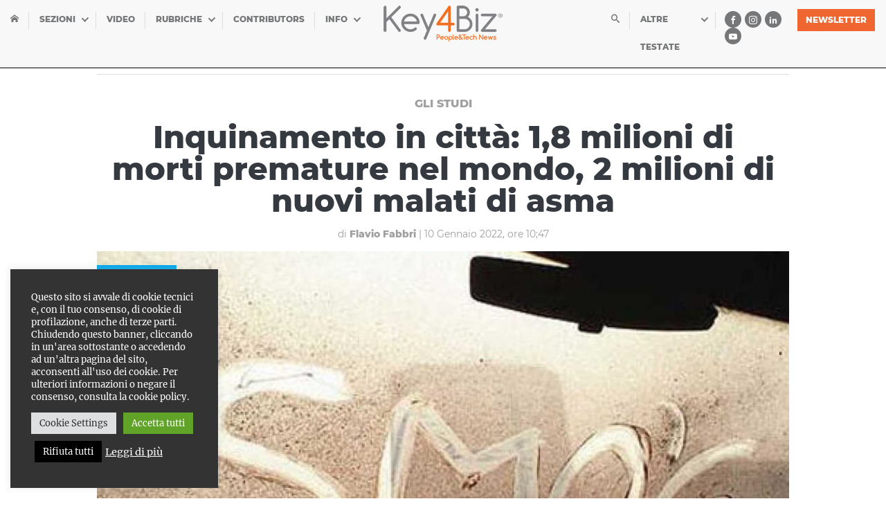

--- FILE ---
content_type: text/html; charset=UTF-8
request_url: https://www.key4biz.it/inquinamento-in-citta-18-milioni-di-morti-premature-nel-mondo-2-milioni-di-nuovi-malati-di-asma/387803/
body_size: 28004
content:
<!doctype html>
<html lang="it">
  <head>
    <meta charset="utf-8">
    <meta name="viewport" content="width=device-width, initial-scale=1, shrink-to-fit=no">
    
<style>
/*!
 * Bootstrap Grid v4.1.2 (https://getbootstrap.com/)
 * Copyright 2011-2018 The Bootstrap Authors
 * Copyright 2011-2018 Twitter, Inc.
 * Licensed under MIT (https://github.com/twbs/bootstrap/blob/master/LICENSE)
 */.container,.container-fluid{padding-right:15px;padding-left:15px;margin-right:auto;margin-left:auto;width:100%}.flex-column,.flex-row{-webkit-box-direction:normal!important}@-ms-viewport{width:device-width}html{-webkit-box-sizing:border-box;box-sizing:border-box;-ms-overflow-style:scrollbar}*,::after,::before{-webkit-box-sizing:inherit;box-sizing:inherit}@media (min-width:576px){.container{max-width:540px}}@media (min-width:768px){.container{max-width:720px}}@media (min-width:992px){.container{max-width:960px}}@media (min-width:1200px){.container{max-width:1400px}}.row{display:-webkit-box;display:-ms-flexbox;display:flex;-ms-flex-wrap:wrap;flex-wrap:wrap;margin-right:-15px;margin-left:-15px}.no-gutters{margin-right:0;margin-left:0}.no-gutters>.col,.no-gutters>[class*=col-]{padding-right:0;padding-left:0}.col,.col-1,.col-10,.col-11,.col-12,.col-2,.col-3,.col-4,.col-5,.col-6,.col-7,.col-8,.col-9,.col-auto,.col-lg,.col-lg-1,.col-lg-10,.col-lg-11,.col-lg-12,.col-lg-2,.col-lg-3,.col-lg-4,.col-lg-5,.col-lg-6,.col-lg-7,.col-lg-8,.col-lg-9,.col-lg-auto,.col-md,.col-md-1,.col-md-10,.col-md-11,.col-md-12,.col-md-2,.col-md-3,.col-md-4,.col-md-5,.col-md-6,.col-md-7,.col-md-8,.col-md-9,.col-md-auto,.col-sm,.col-sm-1,.col-sm-10,.col-sm-11,.col-sm-12,.col-sm-2,.col-sm-3,.col-sm-4,.col-sm-5,.col-sm-6,.col-sm-7,.col-sm-8,.col-sm-9,.col-sm-auto,.col-xl,.col-xl-1,.col-xl-10,.col-xl-11,.col-xl-12,.col-xl-2,.col-xl-3,.col-xl-4,.col-xl-5,.col-xl-6,.col-xl-7,.col-xl-8,.col-xl-9,.col-xl-auto{position:relative;width:100%;min-height:1px;padding-right:15px;padding-left:15px}.col{-ms-flex-preferred-size:0;flex-basis:0;-webkit-box-flex:1;-ms-flex-positive:1;flex-grow:1;max-width:100%}.col-1,.col-auto{-webkit-box-flex:0}.col-auto{-ms-flex:0 0 auto;flex:0 0 auto;width:auto;max-width:none}.col-1{-ms-flex:0 0 8.3333333333%;flex:0 0 8.3333333333%;max-width:8.3333333333%}.col-2,.col-3{-webkit-box-flex:0}.col-2{-ms-flex:0 0 16.6666666667%;flex:0 0 16.6666666667%;max-width:16.6666666667%}.col-3{-ms-flex:0 0 25%;flex:0 0 25%;max-width:25%}.col-4,.col-5{-webkit-box-flex:0}.col-4{-ms-flex:0 0 33.3333333333%;flex:0 0 33.3333333333%;max-width:33.3333333333%}.col-5{-ms-flex:0 0 41.6666666667%;flex:0 0 41.6666666667%;max-width:41.6666666667%}.col-6,.col-7{-webkit-box-flex:0}.col-6{-ms-flex:0 0 50%;flex:0 0 50%;max-width:50%}.col-7{-ms-flex:0 0 58.3333333333%;flex:0 0 58.3333333333%;max-width:58.3333333333%}.col-8,.col-9{-webkit-box-flex:0}.col-8{-ms-flex:0 0 66.6666666667%;flex:0 0 66.6666666667%;max-width:66.6666666667%}.col-9{-ms-flex:0 0 75%;flex:0 0 75%;max-width:75%}.col-10,.col-11{-webkit-box-flex:0}.col-10{-ms-flex:0 0 83.3333333333%;flex:0 0 83.3333333333%;max-width:83.3333333333%}.col-11{-ms-flex:0 0 91.6666666667%;flex:0 0 91.6666666667%;max-width:91.6666666667%}.col-12{-webkit-box-flex:0;-ms-flex:0 0 100%;flex:0 0 100%;max-width:100%}.order-first{-webkit-box-ordinal-group:0;-ms-flex-order:-1;order:-1}.order-last{-webkit-box-ordinal-group:14;-ms-flex-order:13;order:13}.order-0{-webkit-box-ordinal-group:1;-ms-flex-order:0;order:0}.order-1{-webkit-box-ordinal-group:2;-ms-flex-order:1;order:1}.order-2{-webkit-box-ordinal-group:3;-ms-flex-order:2;order:2}.order-3{-webkit-box-ordinal-group:4;-ms-flex-order:3;order:3}.order-4{-webkit-box-ordinal-group:5;-ms-flex-order:4;order:4}.order-5{-webkit-box-ordinal-group:6;-ms-flex-order:5;order:5}.order-6{-webkit-box-ordinal-group:7;-ms-flex-order:6;order:6}.order-7{-webkit-box-ordinal-group:8;-ms-flex-order:7;order:7}.order-8{-webkit-box-ordinal-group:9;-ms-flex-order:8;order:8}.order-9{-webkit-box-ordinal-group:10;-ms-flex-order:9;order:9}.order-10{-webkit-box-ordinal-group:11;-ms-flex-order:10;order:10}.order-11{-webkit-box-ordinal-group:12;-ms-flex-order:11;order:11}.order-12{-webkit-box-ordinal-group:13;-ms-flex-order:12;order:12}.offset-1{margin-left:8.3333333333%}.offset-2{margin-left:16.6666666667%}.offset-3{margin-left:25%}.offset-4{margin-left:33.3333333333%}.offset-5{margin-left:41.6666666667%}.offset-6{margin-left:50%}.offset-7{margin-left:58.3333333333%}.offset-8{margin-left:66.6666666667%}.offset-9{margin-left:75%}.offset-10{margin-left:83.3333333333%}.offset-11{margin-left:91.6666666667%}.d-none{display:none!important}.d-inline{display:inline!important}.d-inline-block{display:inline-block!important}.d-block{display:block!important}.d-table{display:table!important}.d-table-row{display:table-row!important}.d-table-cell{display:table-cell!important}.d-flex{display:-webkit-box!important;display:-ms-flexbox!important;display:flex!important}.d-inline-flex{display:-webkit-inline-box!important;display:-ms-inline-flexbox!important;display:inline-flex!important}@media (min-width:576px){.col-sm{-ms-flex-preferred-size:0;flex-basis:0;-webkit-box-flex:1;-ms-flex-positive:1;flex-grow:1;max-width:100%}.col-sm-auto{-webkit-box-flex:0;-ms-flex:0 0 auto;flex:0 0 auto;width:auto;max-width:none}.col-sm-1{-webkit-box-flex:0;-ms-flex:0 0 8.3333333333%;flex:0 0 8.3333333333%;max-width:8.3333333333%}.col-sm-2{-webkit-box-flex:0;-ms-flex:0 0 16.6666666667%;flex:0 0 16.6666666667%;max-width:16.6666666667%}.col-sm-3{-webkit-box-flex:0;-ms-flex:0 0 25%;flex:0 0 25%;max-width:25%}.col-sm-4{-webkit-box-flex:0;-ms-flex:0 0 33.3333333333%;flex:0 0 33.3333333333%;max-width:33.3333333333%}.col-sm-5{-webkit-box-flex:0;-ms-flex:0 0 41.6666666667%;flex:0 0 41.6666666667%;max-width:41.6666666667%}.col-sm-6{-webkit-box-flex:0;-ms-flex:0 0 50%;flex:0 0 50%;max-width:50%}.col-sm-7{-webkit-box-flex:0;-ms-flex:0 0 58.3333333333%;flex:0 0 58.3333333333%;max-width:58.3333333333%}.col-sm-8{-webkit-box-flex:0;-ms-flex:0 0 66.6666666667%;flex:0 0 66.6666666667%;max-width:66.6666666667%}.col-sm-9{-webkit-box-flex:0;-ms-flex:0 0 75%;flex:0 0 75%;max-width:75%}.col-sm-10{-webkit-box-flex:0;-ms-flex:0 0 83.3333333333%;flex:0 0 83.3333333333%;max-width:83.3333333333%}.col-sm-11{-webkit-box-flex:0;-ms-flex:0 0 91.6666666667%;flex:0 0 91.6666666667%;max-width:91.6666666667%}.col-sm-12{-webkit-box-flex:0;-ms-flex:0 0 100%;flex:0 0 100%;max-width:100%}.order-sm-first{-webkit-box-ordinal-group:0;-ms-flex-order:-1;order:-1}.order-sm-last{-webkit-box-ordinal-group:14;-ms-flex-order:13;order:13}.order-sm-0{-webkit-box-ordinal-group:1;-ms-flex-order:0;order:0}.order-sm-1{-webkit-box-ordinal-group:2;-ms-flex-order:1;order:1}.order-sm-2{-webkit-box-ordinal-group:3;-ms-flex-order:2;order:2}.order-sm-3{-webkit-box-ordinal-group:4;-ms-flex-order:3;order:3}.order-sm-4{-webkit-box-ordinal-group:5;-ms-flex-order:4;order:4}.order-sm-5{-webkit-box-ordinal-group:6;-ms-flex-order:5;order:5}.order-sm-6{-webkit-box-ordinal-group:7;-ms-flex-order:6;order:6}.order-sm-7{-webkit-box-ordinal-group:8;-ms-flex-order:7;order:7}.order-sm-8{-webkit-box-ordinal-group:9;-ms-flex-order:8;order:8}.order-sm-9{-webkit-box-ordinal-group:10;-ms-flex-order:9;order:9}.order-sm-10{-webkit-box-ordinal-group:11;-ms-flex-order:10;order:10}.order-sm-11{-webkit-box-ordinal-group:12;-ms-flex-order:11;order:11}.order-sm-12{-webkit-box-ordinal-group:13;-ms-flex-order:12;order:12}.offset-sm-0{margin-left:0}.offset-sm-1{margin-left:8.3333333333%}.offset-sm-2{margin-left:16.6666666667%}.offset-sm-3{margin-left:25%}.offset-sm-4{margin-left:33.3333333333%}.offset-sm-5{margin-left:41.6666666667%}.offset-sm-6{margin-left:50%}.offset-sm-7{margin-left:58.3333333333%}.offset-sm-8{margin-left:66.6666666667%}.offset-sm-9{margin-left:75%}.offset-sm-10{margin-left:83.3333333333%}.offset-sm-11{margin-left:91.6666666667%}.d-sm-none{display:none!important}.d-sm-inline{display:inline!important}.d-sm-inline-block{display:inline-block!important}.d-sm-block{display:block!important}.d-sm-table{display:table!important}.d-sm-table-row{display:table-row!important}.d-sm-table-cell{display:table-cell!important}.d-sm-flex{display:-webkit-box!important;display:-ms-flexbox!important;display:flex!important}.d-sm-inline-flex{display:-webkit-inline-box!important;display:-ms-inline-flexbox!important;display:inline-flex!important}}@media (min-width:768px){.col-md{-ms-flex-preferred-size:0;flex-basis:0;-webkit-box-flex:1;-ms-flex-positive:1;flex-grow:1;max-width:100%}.col-md-auto{-webkit-box-flex:0;-ms-flex:0 0 auto;flex:0 0 auto;width:auto;max-width:none}.col-md-1{-webkit-box-flex:0;-ms-flex:0 0 8.3333333333%;flex:0 0 8.3333333333%;max-width:8.3333333333%}.col-md-2{-webkit-box-flex:0;-ms-flex:0 0 16.6666666667%;flex:0 0 16.6666666667%;max-width:16.6666666667%}.col-md-3{-webkit-box-flex:0;-ms-flex:0 0 25%;flex:0 0 25%;max-width:25%}.col-md-4{-webkit-box-flex:0;-ms-flex:0 0 33.3333333333%;flex:0 0 33.3333333333%;max-width:33.3333333333%}.col-md-5{-webkit-box-flex:0;-ms-flex:0 0 41.6666666667%;flex:0 0 41.6666666667%;max-width:41.6666666667%}.col-md-6{-webkit-box-flex:0;-ms-flex:0 0 50%;flex:0 0 50%;max-width:50%}.col-md-7{-webkit-box-flex:0;-ms-flex:0 0 58.3333333333%;flex:0 0 58.3333333333%;max-width:58.3333333333%}.col-md-8{-webkit-box-flex:0;-ms-flex:0 0 66.6666666667%;flex:0 0 66.6666666667%;max-width:66.6666666667%}.col-md-9{-webkit-box-flex:0;-ms-flex:0 0 75%;flex:0 0 75%;max-width:75%}.col-md-10{-webkit-box-flex:0;-ms-flex:0 0 83.3333333333%;flex:0 0 83.3333333333%;max-width:83.3333333333%}.col-md-11{-webkit-box-flex:0;-ms-flex:0 0 91.6666666667%;flex:0 0 91.6666666667%;max-width:91.6666666667%}.col-md-12{-webkit-box-flex:0;-ms-flex:0 0 100%;flex:0 0 100%;max-width:100%}.order-md-first{-webkit-box-ordinal-group:0;-ms-flex-order:-1;order:-1}.order-md-last{-webkit-box-ordinal-group:14;-ms-flex-order:13;order:13}.order-md-0{-webkit-box-ordinal-group:1;-ms-flex-order:0;order:0}.order-md-1{-webkit-box-ordinal-group:2;-ms-flex-order:1;order:1}.order-md-2{-webkit-box-ordinal-group:3;-ms-flex-order:2;order:2}.order-md-3{-webkit-box-ordinal-group:4;-ms-flex-order:3;order:3}.order-md-4{-webkit-box-ordinal-group:5;-ms-flex-order:4;order:4}.order-md-5{-webkit-box-ordinal-group:6;-ms-flex-order:5;order:5}.order-md-6{-webkit-box-ordinal-group:7;-ms-flex-order:6;order:6}.order-md-7{-webkit-box-ordinal-group:8;-ms-flex-order:7;order:7}.order-md-8{-webkit-box-ordinal-group:9;-ms-flex-order:8;order:8}.order-md-9{-webkit-box-ordinal-group:10;-ms-flex-order:9;order:9}.order-md-10{-webkit-box-ordinal-group:11;-ms-flex-order:10;order:10}.order-md-11{-webkit-box-ordinal-group:12;-ms-flex-order:11;order:11}.order-md-12{-webkit-box-ordinal-group:13;-ms-flex-order:12;order:12}.offset-md-0{margin-left:0}.offset-md-1{margin-left:8.3333333333%}.offset-md-2{margin-left:16.6666666667%}.offset-md-3{margin-left:25%}.offset-md-4{margin-left:33.3333333333%}.offset-md-5{margin-left:41.6666666667%}.offset-md-6{margin-left:50%}.offset-md-7{margin-left:58.3333333333%}.offset-md-8{margin-left:66.6666666667%}.offset-md-9{margin-left:75%}.offset-md-10{margin-left:83.3333333333%}.offset-md-11{margin-left:91.6666666667%}.d-md-none{display:none!important}.d-md-inline{display:inline!important}.d-md-inline-block{display:inline-block!important}.d-md-block{display:block!important}.d-md-table{display:table!important}.d-md-table-row{display:table-row!important}.d-md-table-cell{display:table-cell!important}.d-md-flex{display:-webkit-box!important;display:-ms-flexbox!important;display:flex!important}.d-md-inline-flex{display:-webkit-inline-box!important;display:-ms-inline-flexbox!important;display:inline-flex!important}}@media (min-width:992px){.col-lg{-ms-flex-preferred-size:0;flex-basis:0;-webkit-box-flex:1;-ms-flex-positive:1;flex-grow:1;max-width:100%}.col-lg-auto{-webkit-box-flex:0;-ms-flex:0 0 auto;flex:0 0 auto;width:auto;max-width:none}.col-lg-1{-webkit-box-flex:0;-ms-flex:0 0 8.3333333333%;flex:0 0 8.3333333333%;max-width:8.3333333333%}.col-lg-2{-webkit-box-flex:0;-ms-flex:0 0 16.6666666667%;flex:0 0 16.6666666667%;max-width:16.6666666667%}.col-lg-3{-webkit-box-flex:0;-ms-flex:0 0 25%;flex:0 0 25%;max-width:25%}.col-lg-4{-webkit-box-flex:0;-ms-flex:0 0 33.3333333333%;flex:0 0 33.3333333333%;max-width:33.3333333333%}.col-lg-5{-webkit-box-flex:0;-ms-flex:0 0 41.6666666667%;flex:0 0 41.6666666667%;max-width:41.6666666667%}.col-lg-6{-webkit-box-flex:0;-ms-flex:0 0 50%;flex:0 0 50%;max-width:50%}.col-lg-7{-webkit-box-flex:0;-ms-flex:0 0 58.3333333333%;flex:0 0 58.3333333333%;max-width:58.3333333333%}.col-lg-8{-webkit-box-flex:0;-ms-flex:0 0 66.6666666667%;flex:0 0 66.6666666667%;max-width:66.6666666667%}.col-lg-9{-webkit-box-flex:0;-ms-flex:0 0 75%;flex:0 0 75%;max-width:75%}.col-lg-10{-webkit-box-flex:0;-ms-flex:0 0 83.3333333333%;flex:0 0 83.3333333333%;max-width:83.3333333333%}.col-lg-11{-webkit-box-flex:0;-ms-flex:0 0 91.6666666667%;flex:0 0 91.6666666667%;max-width:91.6666666667%}.col-lg-12{-webkit-box-flex:0;-ms-flex:0 0 100%;flex:0 0 100%;max-width:100%}.order-lg-first{-webkit-box-ordinal-group:0;-ms-flex-order:-1;order:-1}.order-lg-last{-webkit-box-ordinal-group:14;-ms-flex-order:13;order:13}.order-lg-0{-webkit-box-ordinal-group:1;-ms-flex-order:0;order:0}.order-lg-1{-webkit-box-ordinal-group:2;-ms-flex-order:1;order:1}.order-lg-2{-webkit-box-ordinal-group:3;-ms-flex-order:2;order:2}.order-lg-3{-webkit-box-ordinal-group:4;-ms-flex-order:3;order:3}.order-lg-4{-webkit-box-ordinal-group:5;-ms-flex-order:4;order:4}.order-lg-5{-webkit-box-ordinal-group:6;-ms-flex-order:5;order:5}.order-lg-6{-webkit-box-ordinal-group:7;-ms-flex-order:6;order:6}.order-lg-7{-webkit-box-ordinal-group:8;-ms-flex-order:7;order:7}.order-lg-8{-webkit-box-ordinal-group:9;-ms-flex-order:8;order:8}.order-lg-9{-webkit-box-ordinal-group:10;-ms-flex-order:9;order:9}.order-lg-10{-webkit-box-ordinal-group:11;-ms-flex-order:10;order:10}.order-lg-11{-webkit-box-ordinal-group:12;-ms-flex-order:11;order:11}.order-lg-12{-webkit-box-ordinal-group:13;-ms-flex-order:12;order:12}.offset-lg-0{margin-left:0}.offset-lg-1{margin-left:8.3333333333%}.offset-lg-2{margin-left:16.6666666667%}.offset-lg-3{margin-left:25%}.offset-lg-4{margin-left:33.3333333333%}.offset-lg-5{margin-left:41.6666666667%}.offset-lg-6{margin-left:50%}.offset-lg-7{margin-left:58.3333333333%}.offset-lg-8{margin-left:66.6666666667%}.offset-lg-9{margin-left:75%}.offset-lg-10{margin-left:83.3333333333%}.offset-lg-11{margin-left:91.6666666667%}.d-lg-none{display:none!important}.d-lg-inline{display:inline!important}.d-lg-inline-block{display:inline-block!important}.d-lg-block{display:block!important}.d-lg-table{display:table!important}.d-lg-table-row{display:table-row!important}.d-lg-table-cell{display:table-cell!important}.d-lg-flex{display:-webkit-box!important;display:-ms-flexbox!important;display:flex!important}.d-lg-inline-flex{display:-webkit-inline-box!important;display:-ms-inline-flexbox!important;display:inline-flex!important}}@media (min-width:1200px){.col-xl{-ms-flex-preferred-size:0;flex-basis:0;-webkit-box-flex:1;-ms-flex-positive:1;flex-grow:1;max-width:100%}.col-xl-auto{-webkit-box-flex:0;-ms-flex:0 0 auto;flex:0 0 auto;width:auto;max-width:none}.col-xl-1{-webkit-box-flex:0;-ms-flex:0 0 8.3333333333%;flex:0 0 8.3333333333%;max-width:8.3333333333%}.col-xl-2{-webkit-box-flex:0;-ms-flex:0 0 16.6666666667%;flex:0 0 16.6666666667%;max-width:16.6666666667%}.col-xl-3{-webkit-box-flex:0;-ms-flex:0 0 25%;flex:0 0 25%;max-width:25%}.col-xl-4{-webkit-box-flex:0;-ms-flex:0 0 33.3333333333%;flex:0 0 33.3333333333%;max-width:33.3333333333%}.col-xl-5{-webkit-box-flex:0;-ms-flex:0 0 41.6666666667%;flex:0 0 41.6666666667%;max-width:41.6666666667%}.col-xl-6{-webkit-box-flex:0;-ms-flex:0 0 50%;flex:0 0 50%;max-width:50%}.col-xl-7{-webkit-box-flex:0;-ms-flex:0 0 58.3333333333%;flex:0 0 58.3333333333%;max-width:58.3333333333%}.col-xl-8{-webkit-box-flex:0;-ms-flex:0 0 66.6666666667%;flex:0 0 66.6666666667%;max-width:66.6666666667%}.col-xl-9{-webkit-box-flex:0;-ms-flex:0 0 75%;flex:0 0 75%;max-width:75%}.col-xl-10{-webkit-box-flex:0;-ms-flex:0 0 83.3333333333%;flex:0 0 83.3333333333%;max-width:83.3333333333%}.col-xl-11{-webkit-box-flex:0;-ms-flex:0 0 91.6666666667%;flex:0 0 91.6666666667%;max-width:91.6666666667%}.col-xl-12{-webkit-box-flex:0;-ms-flex:0 0 100%;flex:0 0 100%;max-width:100%}.order-xl-first{-webkit-box-ordinal-group:0;-ms-flex-order:-1;order:-1}.order-xl-last{-webkit-box-ordinal-group:14;-ms-flex-order:13;order:13}.order-xl-0{-webkit-box-ordinal-group:1;-ms-flex-order:0;order:0}.order-xl-1{-webkit-box-ordinal-group:2;-ms-flex-order:1;order:1}.order-xl-2{-webkit-box-ordinal-group:3;-ms-flex-order:2;order:2}.order-xl-3{-webkit-box-ordinal-group:4;-ms-flex-order:3;order:3}.order-xl-4{-webkit-box-ordinal-group:5;-ms-flex-order:4;order:4}.order-xl-5{-webkit-box-ordinal-group:6;-ms-flex-order:5;order:5}.order-xl-6{-webkit-box-ordinal-group:7;-ms-flex-order:6;order:6}.order-xl-7{-webkit-box-ordinal-group:8;-ms-flex-order:7;order:7}.order-xl-8{-webkit-box-ordinal-group:9;-ms-flex-order:8;order:8}.order-xl-9{-webkit-box-ordinal-group:10;-ms-flex-order:9;order:9}.order-xl-10{-webkit-box-ordinal-group:11;-ms-flex-order:10;order:10}.order-xl-11{-webkit-box-ordinal-group:12;-ms-flex-order:11;order:11}.order-xl-12{-webkit-box-ordinal-group:13;-ms-flex-order:12;order:12}.offset-xl-0{margin-left:0}.offset-xl-1{margin-left:8.3333333333%}.offset-xl-2{margin-left:16.6666666667%}.offset-xl-3{margin-left:25%}.offset-xl-4{margin-left:33.3333333333%}.offset-xl-5{margin-left:41.6666666667%}.offset-xl-6{margin-left:50%}.offset-xl-7{margin-left:58.3333333333%}.offset-xl-8{margin-left:66.6666666667%}.offset-xl-9{margin-left:75%}.offset-xl-10{margin-left:83.3333333333%}.offset-xl-11{margin-left:91.6666666667%}.d-xl-none{display:none!important}.d-xl-inline{display:inline!important}.d-xl-inline-block{display:inline-block!important}.d-xl-block{display:block!important}.d-xl-table{display:table!important}.d-xl-table-row{display:table-row!important}.d-xl-table-cell{display:table-cell!important}.d-xl-flex{display:-webkit-box!important;display:-ms-flexbox!important;display:flex!important}.d-xl-inline-flex{display:-webkit-inline-box!important;display:-ms-inline-flexbox!important;display:inline-flex!important}}@media print{.d-print-none{display:none!important}.d-print-inline{display:inline!important}.d-print-inline-block{display:inline-block!important}.d-print-block{display:block!important}.d-print-table{display:table!important}.d-print-table-row{display:table-row!important}.d-print-table-cell{display:table-cell!important}.d-print-flex{display:-webkit-box!important;display:-ms-flexbox!important;display:flex!important}.d-print-inline-flex{display:-webkit-inline-box!important;display:-ms-inline-flexbox!important;display:inline-flex!important}}.flex-row{-webkit-box-orient:horizontal!important;-ms-flex-direction:row!important;flex-direction:row!important}.flex-column{-webkit-box-orient:vertical!important;-ms-flex-direction:column!important;flex-direction:column!important}.flex-column-reverse,.flex-row-reverse{-webkit-box-direction:reverse!important}.flex-row-reverse{-webkit-box-orient:horizontal!important;-ms-flex-direction:row-reverse!important;flex-direction:row-reverse!important}.flex-column-reverse{-webkit-box-orient:vertical!important;-ms-flex-direction:column-reverse!important;flex-direction:column-reverse!important}.flex-wrap{-ms-flex-wrap:wrap!important;flex-wrap:wrap!important}.flex-nowrap{-ms-flex-wrap:nowrap!important;flex-wrap:nowrap!important}.flex-wrap-reverse{-ms-flex-wrap:wrap-reverse!important;flex-wrap:wrap-reverse!important}.flex-fill{-webkit-box-flex:1!important;-ms-flex:1 1 auto!important;flex:1 1 auto!important}.flex-grow-0{-webkit-box-flex:0!important;-ms-flex-positive:0!important;flex-grow:0!important}.flex-grow-1{-webkit-box-flex:1!important;-ms-flex-positive:1!important;flex-grow:1!important}.flex-shrink-0{-ms-flex-negative:0!important;flex-shrink:0!important}.flex-shrink-1{-ms-flex-negative:1!important;flex-shrink:1!important}.justify-content-start{-webkit-box-pack:start!important;-ms-flex-pack:start!important;justify-content:flex-start!important}.justify-content-end{-webkit-box-pack:end!important;-ms-flex-pack:end!important;justify-content:flex-end!important}.justify-content-center{-webkit-box-pack:center!important;-ms-flex-pack:center!important;justify-content:center!important}.justify-content-between{-webkit-box-pack:justify!important;-ms-flex-pack:justify!important;justify-content:space-between!important}.justify-content-around{-ms-flex-pack:distribute!important;justify-content:space-around!important}.align-items-start{-webkit-box-align:start!important;-ms-flex-align:start!important;align-items:flex-start!important}.align-items-end{-webkit-box-align:end!important;-ms-flex-align:end!important;align-items:flex-end!important}.align-items-center{-webkit-box-align:center!important;-ms-flex-align:center!important;align-items:center!important}.align-items-baseline{-webkit-box-align:baseline!important;-ms-flex-align:baseline!important;align-items:baseline!important}.align-items-stretch{-webkit-box-align:stretch!important;-ms-flex-align:stretch!important;align-items:stretch!important}.align-content-start{-ms-flex-line-pack:start!important;align-content:flex-start!important}.align-content-end{-ms-flex-line-pack:end!important;align-content:flex-end!important}.align-content-center{-ms-flex-line-pack:center!important;align-content:center!important}.align-content-between{-ms-flex-line-pack:justify!important;align-content:space-between!important}.align-content-around{-ms-flex-line-pack:distribute!important;align-content:space-around!important}.align-content-stretch{-ms-flex-line-pack:stretch!important;align-content:stretch!important}.align-self-auto{-ms-flex-item-align:auto!important;align-self:auto!important}.align-self-start{-ms-flex-item-align:start!important;align-self:flex-start!important}.align-self-end{-ms-flex-item-align:end!important;align-self:flex-end!important}.align-self-center{-ms-flex-item-align:center!important;align-self:center!important}.align-self-baseline{-ms-flex-item-align:baseline!important;align-self:baseline!important}.align-self-stretch{-ms-flex-item-align:stretch!important;align-self:stretch!important}.w-25{width:25%!important}.w-50{width:50%!important}.w-75{width:75%!important}.w-100{width:100%!important}.w-auto{width:auto!important}.h-25{height:25%!important}.h-50{height:50%!important}.h-75{height:75%!important}.h-100{height:100%!important}.h-auto{height:auto!important}.mw-100{max-width:100%!important}.mh-100{max-height:100%!important}.m-0{margin:0!important}.mt-0,.my-0{margin-top:0!important}.mr-0,.mx-0{margin-right:0!important}.mb-0,.my-0{margin-bottom:0!important}.ml-0,.mx-0{margin-left:0!important}.m-1{margin:.25rem!important}.mt-1,.my-1{margin-top:.25rem!important}.mr-1,.mx-1{margin-right:.25rem!important}.mb-1,.my-1{margin-bottom:.25rem!important}.ml-1,.mx-1{margin-left:.25rem!important}.m-2{margin:.5rem!important}.mt-2,.my-2{margin-top:.5rem!important}.mr-2,.mx-2{margin-right:.5rem!important}.mb-2,.my-2{margin-bottom:.5rem!important}.ml-2,.mx-2{margin-left:.5rem!important}.m-3{margin:1rem!important}.mt-3,.my-3{margin-top:1rem!important}.mr-3,.mx-3{margin-right:1rem!important}.mb-3,.my-3{margin-bottom:1rem!important}.ml-3,.mx-3{margin-left:1rem!important}.m-4{margin:1.5rem!important}.mt-4,.my-4{margin-top:1.5rem!important}.mr-4,.mx-4{margin-right:1.5rem!important}.mb-4,.my-4{margin-bottom:1.5rem!important}.ml-4,.mx-4{margin-left:1.5rem!important}.m-5{margin:3rem!important}.mt-5,.my-5{margin-top:3rem!important}.mr-5,.mx-5{margin-right:3rem!important}.mb-5,.my-5{margin-bottom:3rem!important}.ml-5,.mx-5{margin-left:3rem!important}.p-0{padding:0!important}.pt-0,.py-0{padding-top:0!important}.pr-0,.px-0{padding-right:0!important}.pb-0,.py-0{padding-bottom:0!important}.pl-0,.px-0{padding-left:0!important}.p-1{padding:.25rem!important}.pt-1,.py-1{padding-top:.25rem!important}.pr-1,.px-1{padding-right:.25rem!important}.pb-1,.py-1{padding-bottom:.25rem!important}.pl-1,.px-1{padding-left:.25rem!important}.p-2{padding:.5rem!important}.pt-2,.py-2{padding-top:.5rem!important}.pr-2,.px-2{padding-right:.5rem!important}.pb-2,.py-2{padding-bottom:.5rem!important}.pl-2,.px-2{padding-left:.5rem!important}.p-3{padding:1rem!important}.pt-3,.py-3{padding-top:1rem!important}.pr-3,.px-3{padding-right:1rem!important}.pb-3,.py-3{padding-bottom:1rem!important}.pl-3,.px-3{padding-left:1rem!important}.p-4{padding:1.5rem!important}.pt-4,.py-4{padding-top:1.5rem!important}.pr-4,.px-4{padding-right:1.5rem!important}.pb-4,.py-4{padding-bottom:1.5rem!important}.pl-4,.px-4{padding-left:1.5rem!important}.p-5{padding:3rem!important}.pt-5,.py-5{padding-top:3rem!important}.pr-5,.px-5{padding-right:3rem!important}.pb-5,.py-5{padding-bottom:3rem!important}.pl-5,.px-5{padding-left:3rem!important}.m-auto{margin:auto!important}.mt-auto,.my-auto{margin-top:auto!important}.mr-auto,.mx-auto{margin-right:auto!important}.mb-auto,.my-auto{margin-bottom:auto!important}.ml-auto,.mx-auto{margin-left:auto!important}@media (min-width:576px){.flex-sm-column,.flex-sm-row{-webkit-box-direction:normal!important}.flex-sm-row{-webkit-box-orient:horizontal!important;-ms-flex-direction:row!important;flex-direction:row!important}.flex-sm-column{-webkit-box-orient:vertical!important;-ms-flex-direction:column!important;flex-direction:column!important}.flex-sm-row-reverse{-webkit-box-orient:horizontal!important;-webkit-box-direction:reverse!important;-ms-flex-direction:row-reverse!important;flex-direction:row-reverse!important}.flex-sm-column-reverse{-webkit-box-orient:vertical!important;-webkit-box-direction:reverse!important;-ms-flex-direction:column-reverse!important;flex-direction:column-reverse!important}.flex-sm-wrap{-ms-flex-wrap:wrap!important;flex-wrap:wrap!important}.flex-sm-nowrap{-ms-flex-wrap:nowrap!important;flex-wrap:nowrap!important}.flex-sm-wrap-reverse{-ms-flex-wrap:wrap-reverse!important;flex-wrap:wrap-reverse!important}.flex-sm-fill{-webkit-box-flex:1!important;-ms-flex:1 1 auto!important;flex:1 1 auto!important}.flex-sm-grow-0{-webkit-box-flex:0!important;-ms-flex-positive:0!important;flex-grow:0!important}.flex-sm-grow-1{-webkit-box-flex:1!important;-ms-flex-positive:1!important;flex-grow:1!important}.flex-sm-shrink-0{-ms-flex-negative:0!important;flex-shrink:0!important}.flex-sm-shrink-1{-ms-flex-negative:1!important;flex-shrink:1!important}.justify-content-sm-start{-webkit-box-pack:start!important;-ms-flex-pack:start!important;justify-content:flex-start!important}.justify-content-sm-end{-webkit-box-pack:end!important;-ms-flex-pack:end!important;justify-content:flex-end!important}.justify-content-sm-center{-webkit-box-pack:center!important;-ms-flex-pack:center!important;justify-content:center!important}.justify-content-sm-between{-webkit-box-pack:justify!important;-ms-flex-pack:justify!important;justify-content:space-between!important}.justify-content-sm-around{-ms-flex-pack:distribute!important;justify-content:space-around!important}.align-items-sm-start{-webkit-box-align:start!important;-ms-flex-align:start!important;align-items:flex-start!important}.align-items-sm-end{-webkit-box-align:end!important;-ms-flex-align:end!important;align-items:flex-end!important}.align-items-sm-center{-webkit-box-align:center!important;-ms-flex-align:center!important;align-items:center!important}.align-items-sm-baseline{-webkit-box-align:baseline!important;-ms-flex-align:baseline!important;align-items:baseline!important}.align-items-sm-stretch{-webkit-box-align:stretch!important;-ms-flex-align:stretch!important;align-items:stretch!important}.align-content-sm-start{-ms-flex-line-pack:start!important;align-content:flex-start!important}.align-content-sm-end{-ms-flex-line-pack:end!important;align-content:flex-end!important}.align-content-sm-center{-ms-flex-line-pack:center!important;align-content:center!important}.align-content-sm-between{-ms-flex-line-pack:justify!important;align-content:space-between!important}.align-content-sm-around{-ms-flex-line-pack:distribute!important;align-content:space-around!important}.align-content-sm-stretch{-ms-flex-line-pack:stretch!important;align-content:stretch!important}.align-self-sm-auto{-ms-flex-item-align:auto!important;align-self:auto!important}.align-self-sm-start{-ms-flex-item-align:start!important;align-self:flex-start!important}.align-self-sm-end{-ms-flex-item-align:end!important;align-self:flex-end!important}.align-self-sm-center{-ms-flex-item-align:center!important;align-self:center!important}.align-self-sm-baseline{-ms-flex-item-align:baseline!important;align-self:baseline!important}.align-self-sm-stretch{-ms-flex-item-align:stretch!important;align-self:stretch!important}.m-sm-0{margin:0!important}.mt-sm-0,.my-sm-0{margin-top:0!important}.mr-sm-0,.mx-sm-0{margin-right:0!important}.mb-sm-0,.my-sm-0{margin-bottom:0!important}.ml-sm-0,.mx-sm-0{margin-left:0!important}.m-sm-1{margin:.25rem!important}.mt-sm-1,.my-sm-1{margin-top:.25rem!important}.mr-sm-1,.mx-sm-1{margin-right:.25rem!important}.mb-sm-1,.my-sm-1{margin-bottom:.25rem!important}.ml-sm-1,.mx-sm-1{margin-left:.25rem!important}.m-sm-2{margin:.5rem!important}.mt-sm-2,.my-sm-2{margin-top:.5rem!important}.mr-sm-2,.mx-sm-2{margin-right:.5rem!important}.mb-sm-2,.my-sm-2{margin-bottom:.5rem!important}.ml-sm-2,.mx-sm-2{margin-left:.5rem!important}.m-sm-3{margin:1rem!important}.mt-sm-3,.my-sm-3{margin-top:1rem!important}.mr-sm-3,.mx-sm-3{margin-right:1rem!important}.mb-sm-3,.my-sm-3{margin-bottom:1rem!important}.ml-sm-3,.mx-sm-3{margin-left:1rem!important}.m-sm-4{margin:1.5rem!important}.mt-sm-4,.my-sm-4{margin-top:1.5rem!important}.mr-sm-4,.mx-sm-4{margin-right:1.5rem!important}.mb-sm-4,.my-sm-4{margin-bottom:1.5rem!important}.ml-sm-4,.mx-sm-4{margin-left:1.5rem!important}.m-sm-5{margin:3rem!important}.mt-sm-5,.my-sm-5{margin-top:3rem!important}.mr-sm-5,.mx-sm-5{margin-right:3rem!important}.mb-sm-5,.my-sm-5{margin-bottom:3rem!important}.ml-sm-5,.mx-sm-5{margin-left:3rem!important}.p-sm-0{padding:0!important}.pt-sm-0,.py-sm-0{padding-top:0!important}.pr-sm-0,.px-sm-0{padding-right:0!important}.pb-sm-0,.py-sm-0{padding-bottom:0!important}.pl-sm-0,.px-sm-0{padding-left:0!important}.p-sm-1{padding:.25rem!important}.pt-sm-1,.py-sm-1{padding-top:.25rem!important}.pr-sm-1,.px-sm-1{padding-right:.25rem!important}.pb-sm-1,.py-sm-1{padding-bottom:.25rem!important}.pl-sm-1,.px-sm-1{padding-left:.25rem!important}.p-sm-2{padding:.5rem!important}.pt-sm-2,.py-sm-2{padding-top:.5rem!important}.pr-sm-2,.px-sm-2{padding-right:.5rem!important}.pb-sm-2,.py-sm-2{padding-bottom:.5rem!important}.pl-sm-2,.px-sm-2{padding-left:.5rem!important}.p-sm-3{padding:1rem!important}.pt-sm-3,.py-sm-3{padding-top:1rem!important}.pr-sm-3,.px-sm-3{padding-right:1rem!important}.pb-sm-3,.py-sm-3{padding-bottom:1rem!important}.pl-sm-3,.px-sm-3{padding-left:1rem!important}.p-sm-4{padding:1.5rem!important}.pt-sm-4,.py-sm-4{padding-top:1.5rem!important}.pr-sm-4,.px-sm-4{padding-right:1.5rem!important}.pb-sm-4,.py-sm-4{padding-bottom:1.5rem!important}.pl-sm-4,.px-sm-4{padding-left:1.5rem!important}.p-sm-5{padding:3rem!important}.pt-sm-5,.py-sm-5{padding-top:3rem!important}.pr-sm-5,.px-sm-5{padding-right:3rem!important}.pb-sm-5,.py-sm-5{padding-bottom:3rem!important}.pl-sm-5,.px-sm-5{padding-left:3rem!important}.m-sm-auto{margin:auto!important}.mt-sm-auto,.my-sm-auto{margin-top:auto!important}.mr-sm-auto,.mx-sm-auto{margin-right:auto!important}.mb-sm-auto,.my-sm-auto{margin-bottom:auto!important}.ml-sm-auto,.mx-sm-auto{margin-left:auto!important}}@media (min-width:768px){.flex-md-column,.flex-md-row{-webkit-box-direction:normal!important}.flex-md-row{-webkit-box-orient:horizontal!important;-ms-flex-direction:row!important;flex-direction:row!important}.flex-md-column{-webkit-box-orient:vertical!important;-ms-flex-direction:column!important;flex-direction:column!important}.flex-md-row-reverse{-webkit-box-orient:horizontal!important;-webkit-box-direction:reverse!important;-ms-flex-direction:row-reverse!important;flex-direction:row-reverse!important}.flex-md-column-reverse{-webkit-box-orient:vertical!important;-webkit-box-direction:reverse!important;-ms-flex-direction:column-reverse!important;flex-direction:column-reverse!important}.flex-md-wrap{-ms-flex-wrap:wrap!important;flex-wrap:wrap!important}.flex-md-nowrap{-ms-flex-wrap:nowrap!important;flex-wrap:nowrap!important}.flex-md-wrap-reverse{-ms-flex-wrap:wrap-reverse!important;flex-wrap:wrap-reverse!important}.flex-md-fill{-webkit-box-flex:1!important;-ms-flex:1 1 auto!important;flex:1 1 auto!important}.flex-md-grow-0{-webkit-box-flex:0!important;-ms-flex-positive:0!important;flex-grow:0!important}.flex-md-grow-1{-webkit-box-flex:1!important;-ms-flex-positive:1!important;flex-grow:1!important}.flex-md-shrink-0{-ms-flex-negative:0!important;flex-shrink:0!important}.flex-md-shrink-1{-ms-flex-negative:1!important;flex-shrink:1!important}.justify-content-md-start{-webkit-box-pack:start!important;-ms-flex-pack:start!important;justify-content:flex-start!important}.justify-content-md-end{-webkit-box-pack:end!important;-ms-flex-pack:end!important;justify-content:flex-end!important}.justify-content-md-center{-webkit-box-pack:center!important;-ms-flex-pack:center!important;justify-content:center!important}.justify-content-md-between{-webkit-box-pack:justify!important;-ms-flex-pack:justify!important;justify-content:space-between!important}.justify-content-md-around{-ms-flex-pack:distribute!important;justify-content:space-around!important}.align-items-md-start{-webkit-box-align:start!important;-ms-flex-align:start!important;align-items:flex-start!important}.align-items-md-end{-webkit-box-align:end!important;-ms-flex-align:end!important;align-items:flex-end!important}.align-items-md-center{-webkit-box-align:center!important;-ms-flex-align:center!important;align-items:center!important}.align-items-md-baseline{-webkit-box-align:baseline!important;-ms-flex-align:baseline!important;align-items:baseline!important}.align-items-md-stretch{-webkit-box-align:stretch!important;-ms-flex-align:stretch!important;align-items:stretch!important}.align-content-md-start{-ms-flex-line-pack:start!important;align-content:flex-start!important}.align-content-md-end{-ms-flex-line-pack:end!important;align-content:flex-end!important}.align-content-md-center{-ms-flex-line-pack:center!important;align-content:center!important}.align-content-md-between{-ms-flex-line-pack:justify!important;align-content:space-between!important}.align-content-md-around{-ms-flex-line-pack:distribute!important;align-content:space-around!important}.align-content-md-stretch{-ms-flex-line-pack:stretch!important;align-content:stretch!important}.align-self-md-auto{-ms-flex-item-align:auto!important;align-self:auto!important}.align-self-md-start{-ms-flex-item-align:start!important;align-self:flex-start!important}.align-self-md-end{-ms-flex-item-align:end!important;align-self:flex-end!important}.align-self-md-center{-ms-flex-item-align:center!important;align-self:center!important}.align-self-md-baseline{-ms-flex-item-align:baseline!important;align-self:baseline!important}.align-self-md-stretch{-ms-flex-item-align:stretch!important;align-self:stretch!important}.m-md-0{margin:0!important}.mt-md-0,.my-md-0{margin-top:0!important}.mr-md-0,.mx-md-0{margin-right:0!important}.mb-md-0,.my-md-0{margin-bottom:0!important}.ml-md-0,.mx-md-0{margin-left:0!important}.m-md-1{margin:.25rem!important}.mt-md-1,.my-md-1{margin-top:.25rem!important}.mr-md-1,.mx-md-1{margin-right:.25rem!important}.mb-md-1,.my-md-1{margin-bottom:.25rem!important}.ml-md-1,.mx-md-1{margin-left:.25rem!important}.m-md-2{margin:.5rem!important}.mt-md-2,.my-md-2{margin-top:.5rem!important}.mr-md-2,.mx-md-2{margin-right:.5rem!important}.mb-md-2,.my-md-2{margin-bottom:.5rem!important}.ml-md-2,.mx-md-2{margin-left:.5rem!important}.m-md-3{margin:1rem!important}.mt-md-3,.my-md-3{margin-top:1rem!important}.mr-md-3,.mx-md-3{margin-right:1rem!important}.mb-md-3,.my-md-3{margin-bottom:1rem!important}.ml-md-3,.mx-md-3{margin-left:1rem!important}.m-md-4{margin:1.5rem!important}.mt-md-4,.my-md-4{margin-top:1.5rem!important}.mr-md-4,.mx-md-4{margin-right:1.5rem!important}.mb-md-4,.my-md-4{margin-bottom:1.5rem!important}.ml-md-4,.mx-md-4{margin-left:1.5rem!important}.m-md-5{margin:3rem!important}.mt-md-5,.my-md-5{margin-top:3rem!important}.mr-md-5,.mx-md-5{margin-right:3rem!important}.mb-md-5,.my-md-5{margin-bottom:3rem!important}.ml-md-5,.mx-md-5{margin-left:3rem!important}.p-md-0{padding:0!important}.pt-md-0,.py-md-0{padding-top:0!important}.pr-md-0,.px-md-0{padding-right:0!important}.pb-md-0,.py-md-0{padding-bottom:0!important}.pl-md-0,.px-md-0{padding-left:0!important}.p-md-1{padding:.25rem!important}.pt-md-1,.py-md-1{padding-top:.25rem!important}.pr-md-1,.px-md-1{padding-right:.25rem!important}.pb-md-1,.py-md-1{padding-bottom:.25rem!important}.pl-md-1,.px-md-1{padding-left:.25rem!important}.p-md-2{padding:.5rem!important}.pt-md-2,.py-md-2{padding-top:.5rem!important}.pr-md-2,.px-md-2{padding-right:.5rem!important}.pb-md-2,.py-md-2{padding-bottom:.5rem!important}.pl-md-2,.px-md-2{padding-left:.5rem!important}.p-md-3{padding:1rem!important}.pt-md-3,.py-md-3{padding-top:1rem!important}.pr-md-3,.px-md-3{padding-right:1rem!important}.pb-md-3,.py-md-3{padding-bottom:1rem!important}.pl-md-3,.px-md-3{padding-left:1rem!important}.p-md-4{padding:1.5rem!important}.pt-md-4,.py-md-4{padding-top:1.5rem!important}.pr-md-4,.px-md-4{padding-right:1.5rem!important}.pb-md-4,.py-md-4{padding-bottom:1.5rem!important}.pl-md-4,.px-md-4{padding-left:1.5rem!important}.p-md-5{padding:3rem!important}.pt-md-5,.py-md-5{padding-top:3rem!important}.pr-md-5,.px-md-5{padding-right:3rem!important}.pb-md-5,.py-md-5{padding-bottom:3rem!important}.pl-md-5,.px-md-5{padding-left:3rem!important}.m-md-auto{margin:auto!important}.mt-md-auto,.my-md-auto{margin-top:auto!important}.mr-md-auto,.mx-md-auto{margin-right:auto!important}.mb-md-auto,.my-md-auto{margin-bottom:auto!important}.ml-md-auto,.mx-md-auto{margin-left:auto!important}}@media (min-width:992px){.flex-lg-column,.flex-lg-row{-webkit-box-direction:normal!important}.flex-lg-row{-webkit-box-orient:horizontal!important;-ms-flex-direction:row!important;flex-direction:row!important}.flex-lg-column{-webkit-box-orient:vertical!important;-ms-flex-direction:column!important;flex-direction:column!important}.flex-lg-row-reverse{-webkit-box-orient:horizontal!important;-webkit-box-direction:reverse!important;-ms-flex-direction:row-reverse!important;flex-direction:row-reverse!important}.flex-lg-column-reverse{-webkit-box-orient:vertical!important;-webkit-box-direction:reverse!important;-ms-flex-direction:column-reverse!important;flex-direction:column-reverse!important}.flex-lg-wrap{-ms-flex-wrap:wrap!important;flex-wrap:wrap!important}.flex-lg-nowrap{-ms-flex-wrap:nowrap!important;flex-wrap:nowrap!important}.flex-lg-wrap-reverse{-ms-flex-wrap:wrap-reverse!important;flex-wrap:wrap-reverse!important}.flex-lg-fill{-webkit-box-flex:1!important;-ms-flex:1 1 auto!important;flex:1 1 auto!important}.flex-lg-grow-0{-webkit-box-flex:0!important;-ms-flex-positive:0!important;flex-grow:0!important}.flex-lg-grow-1{-webkit-box-flex:1!important;-ms-flex-positive:1!important;flex-grow:1!important}.flex-lg-shrink-0{-ms-flex-negative:0!important;flex-shrink:0!important}.flex-lg-shrink-1{-ms-flex-negative:1!important;flex-shrink:1!important}.justify-content-lg-start{-webkit-box-pack:start!important;-ms-flex-pack:start!important;justify-content:flex-start!important}.justify-content-lg-end{-webkit-box-pack:end!important;-ms-flex-pack:end!important;justify-content:flex-end!important}.justify-content-lg-center{-webkit-box-pack:center!important;-ms-flex-pack:center!important;justify-content:center!important}.justify-content-lg-between{-webkit-box-pack:justify!important;-ms-flex-pack:justify!important;justify-content:space-between!important}.justify-content-lg-around{-ms-flex-pack:distribute!important;justify-content:space-around!important}.align-items-lg-start{-webkit-box-align:start!important;-ms-flex-align:start!important;align-items:flex-start!important}.align-items-lg-end{-webkit-box-align:end!important;-ms-flex-align:end!important;align-items:flex-end!important}.align-items-lg-center{-webkit-box-align:center!important;-ms-flex-align:center!important;align-items:center!important}.align-items-lg-baseline{-webkit-box-align:baseline!important;-ms-flex-align:baseline!important;align-items:baseline!important}.align-items-lg-stretch{-webkit-box-align:stretch!important;-ms-flex-align:stretch!important;align-items:stretch!important}.align-content-lg-start{-ms-flex-line-pack:start!important;align-content:flex-start!important}.align-content-lg-end{-ms-flex-line-pack:end!important;align-content:flex-end!important}.align-content-lg-center{-ms-flex-line-pack:center!important;align-content:center!important}.align-content-lg-between{-ms-flex-line-pack:justify!important;align-content:space-between!important}.align-content-lg-around{-ms-flex-line-pack:distribute!important;align-content:space-around!important}.align-content-lg-stretch{-ms-flex-line-pack:stretch!important;align-content:stretch!important}.align-self-lg-auto{-ms-flex-item-align:auto!important;align-self:auto!important}.align-self-lg-start{-ms-flex-item-align:start!important;align-self:flex-start!important}.align-self-lg-end{-ms-flex-item-align:end!important;align-self:flex-end!important}.align-self-lg-center{-ms-flex-item-align:center!important;align-self:center!important}.align-self-lg-baseline{-ms-flex-item-align:baseline!important;align-self:baseline!important}.align-self-lg-stretch{-ms-flex-item-align:stretch!important;align-self:stretch!important}.m-lg-0{margin:0!important}.mt-lg-0,.my-lg-0{margin-top:0!important}.mr-lg-0,.mx-lg-0{margin-right:0!important}.mb-lg-0,.my-lg-0{margin-bottom:0!important}.ml-lg-0,.mx-lg-0{margin-left:0!important}.m-lg-1{margin:.25rem!important}.mt-lg-1,.my-lg-1{margin-top:.25rem!important}.mr-lg-1,.mx-lg-1{margin-right:.25rem!important}.mb-lg-1,.my-lg-1{margin-bottom:.25rem!important}.ml-lg-1,.mx-lg-1{margin-left:.25rem!important}.m-lg-2{margin:.5rem!important}.mt-lg-2,.my-lg-2{margin-top:.5rem!important}.mr-lg-2,.mx-lg-2{margin-right:.5rem!important}.mb-lg-2,.my-lg-2{margin-bottom:.5rem!important}.ml-lg-2,.mx-lg-2{margin-left:.5rem!important}.m-lg-3{margin:1rem!important}.mt-lg-3,.my-lg-3{margin-top:1rem!important}.mr-lg-3,.mx-lg-3{margin-right:1rem!important}.mb-lg-3,.my-lg-3{margin-bottom:1rem!important}.ml-lg-3,.mx-lg-3{margin-left:1rem!important}.m-lg-4{margin:1.5rem!important}.mt-lg-4,.my-lg-4{margin-top:1.5rem!important}.mr-lg-4,.mx-lg-4{margin-right:1.5rem!important}.mb-lg-4,.my-lg-4{margin-bottom:1.5rem!important}.ml-lg-4,.mx-lg-4{margin-left:1.5rem!important}.m-lg-5{margin:3rem!important}.mt-lg-5,.my-lg-5{margin-top:3rem!important}.mr-lg-5,.mx-lg-5{margin-right:3rem!important}.mb-lg-5,.my-lg-5{margin-bottom:3rem!important}.ml-lg-5,.mx-lg-5{margin-left:3rem!important}.p-lg-0{padding:0!important}.pt-lg-0,.py-lg-0{padding-top:0!important}.pr-lg-0,.px-lg-0{padding-right:0!important}.pb-lg-0,.py-lg-0{padding-bottom:0!important}.pl-lg-0,.px-lg-0{padding-left:0!important}.p-lg-1{padding:.25rem!important}.pt-lg-1,.py-lg-1{padding-top:.25rem!important}.pr-lg-1,.px-lg-1{padding-right:.25rem!important}.pb-lg-1,.py-lg-1{padding-bottom:.25rem!important}.pl-lg-1,.px-lg-1{padding-left:.25rem!important}.p-lg-2{padding:.5rem!important}.pt-lg-2,.py-lg-2{padding-top:.5rem!important}.pr-lg-2,.px-lg-2{padding-right:.5rem!important}.pb-lg-2,.py-lg-2{padding-bottom:.5rem!important}.pl-lg-2,.px-lg-2{padding-left:.5rem!important}.p-lg-3{padding:1rem!important}.pt-lg-3,.py-lg-3{padding-top:1rem!important}.pr-lg-3,.px-lg-3{padding-right:1rem!important}.pb-lg-3,.py-lg-3{padding-bottom:1rem!important}.pl-lg-3,.px-lg-3{padding-left:1rem!important}.p-lg-4{padding:1.5rem!important}.pt-lg-4,.py-lg-4{padding-top:1.5rem!important}.pr-lg-4,.px-lg-4{padding-right:1.5rem!important}.pb-lg-4,.py-lg-4{padding-bottom:1.5rem!important}.pl-lg-4,.px-lg-4{padding-left:1.5rem!important}.p-lg-5{padding:3rem!important}.pt-lg-5,.py-lg-5{padding-top:3rem!important}.pr-lg-5,.px-lg-5{padding-right:3rem!important}.pb-lg-5,.py-lg-5{padding-bottom:3rem!important}.pl-lg-5,.px-lg-5{padding-left:3rem!important}.m-lg-auto{margin:auto!important}.mt-lg-auto,.my-lg-auto{margin-top:auto!important}.mr-lg-auto,.mx-lg-auto{margin-right:auto!important}.mb-lg-auto,.my-lg-auto{margin-bottom:auto!important}.ml-lg-auto,.mx-lg-auto{margin-left:auto!important}}@media (min-width:1200px){.flex-xl-column,.flex-xl-row{-webkit-box-direction:normal!important}.flex-xl-row{-webkit-box-orient:horizontal!important;-ms-flex-direction:row!important;flex-direction:row!important}.flex-xl-column{-webkit-box-orient:vertical!important;-ms-flex-direction:column!important;flex-direction:column!important}.flex-xl-row-reverse{-webkit-box-orient:horizontal!important;-webkit-box-direction:reverse!important;-ms-flex-direction:row-reverse!important;flex-direction:row-reverse!important}.flex-xl-column-reverse{-webkit-box-orient:vertical!important;-webkit-box-direction:reverse!important;-ms-flex-direction:column-reverse!important;flex-direction:column-reverse!important}.flex-xl-wrap{-ms-flex-wrap:wrap!important;flex-wrap:wrap!important}.flex-xl-nowrap{-ms-flex-wrap:nowrap!important;flex-wrap:nowrap!important}.flex-xl-wrap-reverse{-ms-flex-wrap:wrap-reverse!important;flex-wrap:wrap-reverse!important}.flex-xl-fill{-webkit-box-flex:1!important;-ms-flex:1 1 auto!important;flex:1 1 auto!important}.flex-xl-grow-0{-webkit-box-flex:0!important;-ms-flex-positive:0!important;flex-grow:0!important}.flex-xl-grow-1{-webkit-box-flex:1!important;-ms-flex-positive:1!important;flex-grow:1!important}.flex-xl-shrink-0{-ms-flex-negative:0!important;flex-shrink:0!important}.flex-xl-shrink-1{-ms-flex-negative:1!important;flex-shrink:1!important}.justify-content-xl-start{-webkit-box-pack:start!important;-ms-flex-pack:start!important;justify-content:flex-start!important}.justify-content-xl-end{-webkit-box-pack:end!important;-ms-flex-pack:end!important;justify-content:flex-end!important}.justify-content-xl-center{-webkit-box-pack:center!important;-ms-flex-pack:center!important;justify-content:center!important}.justify-content-xl-between{-webkit-box-pack:justify!important;-ms-flex-pack:justify!important;justify-content:space-between!important}.justify-content-xl-around{-ms-flex-pack:distribute!important;justify-content:space-around!important}.align-items-xl-start{-webkit-box-align:start!important;-ms-flex-align:start!important;align-items:flex-start!important}.align-items-xl-end{-webkit-box-align:end!important;-ms-flex-align:end!important;align-items:flex-end!important}.align-items-xl-center{-webkit-box-align:center!important;-ms-flex-align:center!important;align-items:center!important}.align-items-xl-baseline{-webkit-box-align:baseline!important;-ms-flex-align:baseline!important;align-items:baseline!important}.align-items-xl-stretch{-webkit-box-align:stretch!important;-ms-flex-align:stretch!important;align-items:stretch!important}.align-content-xl-start{-ms-flex-line-pack:start!important;align-content:flex-start!important}.align-content-xl-end{-ms-flex-line-pack:end!important;align-content:flex-end!important}.align-content-xl-center{-ms-flex-line-pack:center!important;align-content:center!important}.align-content-xl-between{-ms-flex-line-pack:justify!important;align-content:space-between!important}.align-content-xl-around{-ms-flex-line-pack:distribute!important;align-content:space-around!important}.align-content-xl-stretch{-ms-flex-line-pack:stretch!important;align-content:stretch!important}.align-self-xl-auto{-ms-flex-item-align:auto!important;align-self:auto!important}.align-self-xl-start{-ms-flex-item-align:start!important;align-self:flex-start!important}.align-self-xl-end{-ms-flex-item-align:end!important;align-self:flex-end!important}.align-self-xl-center{-ms-flex-item-align:center!important;align-self:center!important}.align-self-xl-baseline{-ms-flex-item-align:baseline!important;align-self:baseline!important}.align-self-xl-stretch{-ms-flex-item-align:stretch!important;align-self:stretch!important}.m-xl-0{margin:0!important}.mt-xl-0,.my-xl-0{margin-top:0!important}.mr-xl-0,.mx-xl-0{margin-right:0!important}.mb-xl-0,.my-xl-0{margin-bottom:0!important}.ml-xl-0,.mx-xl-0{margin-left:0!important}.m-xl-1{margin:.25rem!important}.mt-xl-1,.my-xl-1{margin-top:.25rem!important}.mr-xl-1,.mx-xl-1{margin-right:.25rem!important}.mb-xl-1,.my-xl-1{margin-bottom:.25rem!important}.ml-xl-1,.mx-xl-1{margin-left:.25rem!important}.m-xl-2{margin:.5rem!important}.mt-xl-2,.my-xl-2{margin-top:.5rem!important}.mr-xl-2,.mx-xl-2{margin-right:.5rem!important}.mb-xl-2,.my-xl-2{margin-bottom:.5rem!important}.ml-xl-2,.mx-xl-2{margin-left:.5rem!important}.m-xl-3{margin:1rem!important}.mt-xl-3,.my-xl-3{margin-top:1rem!important}.mr-xl-3,.mx-xl-3{margin-right:1rem!important}.mb-xl-3,.my-xl-3{margin-bottom:1rem!important}.ml-xl-3,.mx-xl-3{margin-left:1rem!important}.m-xl-4{margin:1.5rem!important}.mt-xl-4,.my-xl-4{margin-top:1.5rem!important}.mr-xl-4,.mx-xl-4{margin-right:1.5rem!important}.mb-xl-4,.my-xl-4{margin-bottom:1.5rem!important}.ml-xl-4,.mx-xl-4{margin-left:1.5rem!important}.m-xl-5{margin:3rem!important}.mt-xl-5,.my-xl-5{margin-top:3rem!important}.mr-xl-5,.mx-xl-5{margin-right:3rem!important}.mb-xl-5,.my-xl-5{margin-bottom:3rem!important}.ml-xl-5,.mx-xl-5{margin-left:3rem!important}.p-xl-0{padding:0!important}.pt-xl-0,.py-xl-0{padding-top:0!important}.pr-xl-0,.px-xl-0{padding-right:0!important}.pb-xl-0,.py-xl-0{padding-bottom:0!important}.pl-xl-0,.px-xl-0{padding-left:0!important}.p-xl-1{padding:.25rem!important}.pt-xl-1,.py-xl-1{padding-top:.25rem!important}.pr-xl-1,.px-xl-1{padding-right:.25rem!important}.pb-xl-1,.py-xl-1{padding-bottom:.25rem!important}.pl-xl-1,.px-xl-1{padding-left:.25rem!important}.p-xl-2{padding:.5rem!important}.pt-xl-2,.py-xl-2{padding-top:.5rem!important}.pr-xl-2,.px-xl-2{padding-right:.5rem!important}.pb-xl-2,.py-xl-2{padding-bottom:.5rem!important}.pl-xl-2,.px-xl-2{padding-left:.5rem!important}.p-xl-3{padding:1rem!important}.pt-xl-3,.py-xl-3{padding-top:1rem!important}.pr-xl-3,.px-xl-3{padding-right:1rem!important}.pb-xl-3,.py-xl-3{padding-bottom:1rem!important}.pl-xl-3,.px-xl-3{padding-left:1rem!important}.p-xl-4{padding:1.5rem!important}.pt-xl-4,.py-xl-4{padding-top:1.5rem!important}.pr-xl-4,.px-xl-4{padding-right:1.5rem!important}.pb-xl-4,.py-xl-4{padding-bottom:1.5rem!important}.pl-xl-4,.px-xl-4{padding-left:1.5rem!important}.p-xl-5{padding:3rem!important}.pt-xl-5,.py-xl-5{padding-top:3rem!important}.pr-xl-5,.px-xl-5{padding-right:3rem!important}.pb-xl-5,.py-xl-5{padding-bottom:3rem!important}.pl-xl-5,.px-xl-5{padding-left:3rem!important}.m-xl-auto{margin:auto!important}.mt-xl-auto,.my-xl-auto{margin-top:auto!important}.mr-xl-auto,.mx-xl-auto{margin-right:auto!important}.mb-xl-auto,.my-xl-auto{margin-bottom:auto!important}.ml-xl-auto,.mx-xl-auto{margin-left:auto!important}}.visible{visibility:visible!important}.invisible{visibility:hidden!important}

:root{--indigo:#01A8EE;--purple:#703293;--white:#fff;--gray:#F8F8F8;--gray-light:#9F9F9F;--gray-dark:#767779;--gray-darker:#404051;--primary:#EF6630;--secondary:#6c757d;--green:#1A893D;--yellow:#CF9C03;--orange:#FF6961;--cyan:#01A8EE;--light-cyan:#1CBAC8;--bordeaux:#9B191B;--red:#FE0000;--blue:#096dea;--black:#000000;--beje:#8E8254;--success:#28a745;--info:#17a2b8;--warning:#ffc107;--danger:#dc3545;--light:#dddddd;--dark:#343a40;--text:#626262;--border:#c9c9c9}@font-face{font-family:Merriweather;font-display:fallback;font-style:normal;font-weight:400;src:url(/fonts/merriweather/merriweather-v19-latin-regular.eot);src:local('Merriweather Regular'),local('Merriweather-Regular'),url(/fonts/merriweather/merriweather-v19-latin-regular.eot?#iefix) format('embedded-opentype'),url(/fonts/merriweather/merriweather-v19-latin-regular.woff2) format('woff2'),url(/fonts/merriweather/merriweather-v19-latin-regular.woff) format('woff'),url(/fonts/merriweather/merriweather-v19-latin-regular.ttf) format('truetype'),url(/fonts/merriweather/merriweather-v19-latin-regular.svg#Merriweather) format('svg')}@font-face{font-family:Montserrat;font-display:fallback;font-style:normal;font-weight:400;src:url(/fonts/montserrat/montserrat-v12-latin-regular.eot);src:local('Montserrat Regular'),local('Montserrat-Regular'),url(/fonts/montserrat/montserrat-v12-latin-regular.eot?#iefix) format('embedded-opentype'),url(/fonts/montserrat/montserrat-v12-latin-regular.woff2) format('woff2'),url(/fonts/montserrat/montserrat-v12-latin-regular.woff) format('woff'),url(/fonts/montserrat/montserrat-v12-latin-regular.ttf) format('truetype'),url(/fonts/montserrat/montserrat-v12-latin-regular.svg#Montserrat) format('svg')}@font-face{font-family:Montserrat;font-display:fallback;font-style:normal;font-weight:800;src:url(/fonts/montserrat/montserrat-v12-latin-800.eot);src:local('Montserrat ExtraBold'),local('Montserrat-ExtraBold'),url(/fonts/montserrat/montserrat-v12-latin-800.eot?#iefix) format('embedded-opentype'),url(/fonts/montserrat/montserrat-v12-latin-800.woff2) format('woff2'),url(/fonts/montserrat/montserrat-v12-latin-800.woff) format('woff'),url(/fonts/montserrat/montserrat-v12-latin-800.ttf) format('truetype'),url(/fonts/montserrat/montserrat-v12-latin-800.svg#Montserrat) format('svg')}@font-face{font-family:icomoon;font-display:fallback;src:url(/fonts/icons/icomoon.eot?booo6o);src:url(/fonts/icons/icomoon.eot?booo6o#iefix) format('embedded-opentype'),url(/fonts/icons/icomoon.ttf?booo6o) format('truetype'),url(/fonts/icons/icomoon.woff?booo6o) format('woff'),url(/fonts/icons/icomoon.svg?booo6o#icomoon) format('svg');font-weight:400;font-style:normal}[class*=" icon-"],[class^=icon-]{font-family:icomoon!important;speak:none;font-style:normal;font-weight:400;font-variant:normal;text-transform:none;line-height:1;-webkit-font-smoothing:antialiased;-moz-osx-font-smoothing:grayscale}.icon-home:before{content:"\e900"}.icon-images:before{content:"\e90e"}.icon-camera:before{content:"\e90f"}.icon-music:before{content:"\e911"}.icon-play:before{content:"\e912"}.icon-price-tag:before{content:"\e935"}.icon-envelop:before{content:"\e945"}.icon-bubbles4:before{content:"\e970"}.icon-user:before{content:"\e971"}.icon-search:before{content:"\e986"}.icon-menu:before{content:"\e9bd"}.icon-info:before{content:"\ea0c"}.icon-cross:before{content:"\ea0f"}.icon-checkmark:before{content:"\ea10"}.icon-share2:before{content:"\ea82"}.icon-facebook:before{content:"\ea90"}.icon-instagram:before{content:"\ea92"}.icon-whatsapp:before{content:"\ea93"}.icon-twitter:before{content:"\ea96"}.icon-youtube:before{content:"\ea9d"}.icon-linkedin2:before{content:"\eaca"}.clearfix{clear:both}img.alignleft{float:left;margin-right:20px}.align-left{text-align:left}.align-center{text-align:center}.align-right{text-align:right}.align-bottom{vertical-align:bottom!important}.align-text-bottom{vertical-align:text-bottom!important}.float-right{display:flex;justify-content:flex-end}.border-top{border-top:1px solid #ddd!important}.border-right{border-right:1px solid #ddd!important}.border-bottom{border-bottom:1px solid #ddd!important}.border-left{border-left:1px solid #ddd!important}.bold{font-weight:800!important}.border-right-none{border-right:none!important}body{margin:0;padding:0;font-family:Merriweather,serif;font-size:16px;padding-top:54px}.logged-in #wpadminbar{bottom:0!important;top:auto}.navbar-fixed-top{position:fixed;top:0;right:0;left:0;z-index:1030}#menu-main-expand{position:absolute;left:0;top:0;display:inline-block;padding:20px 20px;background:0 0}.menu-icon-bar{width:24px;height:1px;background-color:#343a40;margin:4px 0;display:block}.offcanvas{background:#343a40;display:block;height:100%!important;max-height:calc(100vh - 53px);padding:0;position:fixed;left:-100%;top:54px;transition:left .3s ease-in-out 0s;width:100%;z-index:1000;overflow:auto;color:#fff}.offcanvas div{direction:ltr}.nav-expanded .offcanvas{left:0}.nav-expanded #menu-main-expand{background-color:#343a40}.nav-expanded .menu-icon-bar{background-color:#fff}#main-nav{position:relative;display:block;top:58px}.menu-main{padding:0;margin:0}.menu-main li{float:none;font-size:16px;text-transform:uppercase;border-bottom:1px solid #9f9f9f}.menu-main a{float:none;display:block;font-weight:700;width:100%;color:#fff;padding:20px 10px 20px 23px;text-decoration:none}.menu-main li.menu-item-has-children a{position:relative}.menu-main li.menu-item-has-children a:after{border-style:solid;border-width:2px 2px 0 0;border-color:#fff;content:'';display:inline-block;height:10px;width:11px;right:23px;position:absolute;top:23px;transform:rotate(135deg);vertical-align:top}.menu-main .sub-menu{display:none;background:#404051;padding:0;border:none;position:relative;list-style:none;margin:0;width:100%}.menu-main .sub-menu-expanded{display:inline-table!important}.menu-main .sub-menu li{font-size:14px;margin:0;border-left:10px solid #ef6630;white-space:nowrap;display:block}.menu-main .sub-menu li.partner{border-left:10px solid #767779}.menu-main .sub-menu li.contributor{border-left:10px solid #096dea}.menu-main .sub-menu li a{padding:12px 10px 12px 15px;border:none;display:block;font-weight:400}.menu-main li.menu-item-has-children .sub-menu li a:after{display:none}.menu-main .sub-menu li,.sottotitolo{border-left-color:#ef6630}.category-internet .sottotitolo,.menu-main .sub-menu li.internet{border-left-color:#1a893d}.category-media .sottotitolo,.menu-main .sub-menu li.media{border-left-color:#cf9c03}.category-telecoms .sottotitolo,.menu-main .sub-menu li.telecoms{border-left-color:#9b191b}.category-energia .sottotitolo,.menu-main .sub-menu li.energia{border-left-color:#fe0000}.category-cybersecurity .sottotitolo,.menu-main .sub-menu li.cybersecurity{border-left-color:#000}.category-robot .sottotitolo,.menu-main .sub-menu li.robot{border-left-color:#8e8254}.category-smart-city .sottotitolo,.menu-main .sub-menu li.smart-city{border-left-color:#01a8ee}.category-games .sottotitolo,.menu-main .sub-menu li.games{border-left-color:#703293}.category-mappamondo .sottotitolo,.menu-main .sub-menu li.mappamondo{border-left-color:#ef6630}.category-contributors .sottotitolo,.menu-main .contributors .sub-menu li{border-left-color:#096dea}.category-eventi .sottotitolo,.menu-main .sub-menu li.eventi{border-left-color:#1cbac8}.category-hotspot .sottotitolo,.menu-main .sub-menu li.hotspot{border-left-color:#ff6961}.category-video .sottotitolo,.menu-main .sub-menu li.video{border-left-color:#343a40}.social-icons{list-style:none;margin:0;padding:0}.social-icons li{font-size:20px;float:left;margin-right:10px}.social-icons .social-icon{background-color:#767779;display:inline-block;text-decoration:none;color:#fff;border-radius:50%;width:35px;height:35px;vertical-align:central;text-align:center;padding:7px 5px}.social-icons .social-icon:hover{background-color:#ef6630}.subscribe-top{margin-top:2px}.bg-gray{background-color:#f8f8f8}.avatar,.banner img,.banner-large-rectangle-post img,.entry-content img,.img-fluid,.img-thumbnail{max-width:100%;height:auto}iframe{max-width:100%;height:100%}figure{padding:0;margin:0}.category-cover,.entry-cover{position:relative}.category-cover-img,.entry-cover-img{width:100%;height:auto}.align-center{text-align:center}.navbar-main{border-bottom-width:2px;border-bottom-style:solid;border-bottom-color:#767779}#today-date{font-size:10px;color:#767779}.searchbar{background-color:#767779;padding-top:10px;padding-bottom:10px;top:56px;position:fixed;display:none;z-index:100000;-webkit-box-shadow:0 8px 6px -6px #343a40;-moz-box-shadow:0 8px 6px -6px #343a40;box-shadow:0 8px 6px -6px #343a40}.searchbar.searchbar-visible{display:block}.menu-main li.showsearchfields{border-bottom:none}.menu-main li.showsearchfields a{color:#767779}.menu-main li.showsearchfields a.active{background-color:#767779;color:#fff}.hidesearchfields{width:32px;color:#f8f8f8;text-decoration:none;font-weight:400}.hidesearchfields:hover{color:#fff}input[type=email],input[type=search],input[type=text],textarea{background-color:#fff;border:1px solid #ddd;color:#2b2b2b;padding:6px 10px;width:100%;margin:2px 0 0 0;font-size:16px;line-height:24px;transition:all .2s linear 0s}input[type=search]:focus,input[type=text]:focus,textarea:focus{border:1px solid #ef6630}label{font-size:14px;font-weight:800}.searchbar .search-field{width:100%}.breadcrumb{display:none}#today-date,.author-bio,.breadcrumb,.btn,.category-preview .sottotitolo,.category-preview-info,.contributor-description,.data,.entry-author-info .author-name,.entry-author-info .author-twitter,.entry-author-info h3,.entry-meta,.entry-partner-info p,.footer-main,.info,.menu-main li,.occhiello,.sottotitolo-home,.tag,.wp-pagenavi,h1,h2,h3,h4,input,label{font-family:Montserrat,sans-serif!important}h1,h2,h3{font-weight:700;color:#343a40}h1{font-size:1.8rem;line-height:1.8rem}.category-title{position:absolute;display:inline-block;padding:10px 30px;background-color:#ef6630;right:0;bottom:40px}.category-title-no-cover{right:0;bottom:-8px;width:100%;padding:10px 16px}.category-title h1{font-size:2rem;text-transform:uppercase;color:#fff;margin:0}.entry-preview h2{font-size:1.1rem;line-height:1.25rem}.category-preview-black h3,.category-preview-black h3 a{color:#fff}.panel-header{background-color:#ef6630;display:block;color:#fff;font-size:20px;text-transform:uppercase}.panel-header a{color:#fff;text-decoration:none}.panel-header.eventi{background-color:#1cbac8}.panel-header.rubriche{background-color:#ef6630}.panel-header.contributors{background-color:#096dea}.panel-header.video{background-color:#343a40}.panel-header.hotspot{background-color:#ff6961}.panel-header-2{font-size:18px;text-transform:uppercase}.category-preview h2{font-size:24px;line-height:30px;text-transform:uppercase;display:block;font-weight:800}.category-preview h3{font-size:16px;text-transform:uppercase;display:block;font-weight:800}.category-preview h4,.contributor-description{font-weight:400;color:#343a40;font-size:16px}.sottotitolo-home{line-height:22px}.author-bio li,.author-bio p{font-weight:400;color:#343a40;font-size:14px}.who-is-who-index-letter h2{font-size:32px;line-height:32px}.home-highlights.container{max-width:1400px}.author .container,.category .container,.container-breadcrumb,.home-panel.container,.home-roll.container,.page-notfound.container,.related-posts .container,article.page .container,article.post .container{max-width:1000px}.home-news-box-1{border-right:none;padding-right:15px}.home-panel,.index-panel{background:#f8f8f8}.category-preview{background:#fff;color:inherit;text-decoration:none}.category-preview-black{background:#343a40;color:#fff}.data{font-size:14px;color:#9f9f9f}.author-twitter{color:#9f9f9f;font-weight:700;text-decoration:none}.category-preview a,.entry-preview a{color:#343a40;text-decoration:none}.categories-list a{color:#9f9f9f;text-decoration:none;font-weight:700;text-transform:uppercase}.categories-list a:hover,.category-preview a:hover,.entry-preview a:hover{color:#ef6630;transition:all .2s linear 0s}.occhiello{text-transform:uppercase;font-size:14px;color:#9f9f9f;font-weight:400}.label-on-cover{text-transform:uppercase;font-size:12px;line-height:12px;margin:0;color:#fff;font-weight:400;position:absolute;left:0;bottom:4px;padding:10px;background-color:#ef6630}.label-on-cover a{color:#fff;text-decoration:none}.sottotitolo{font-size:16px;line-height:24px;color:#626262;border-left-width:5px;border-left-style:solid;padding-left:20px;font-style:italic}.category-preview .category-preview-info{font-style:normal;font-size:12px;line-height:12px;color:#626262}.entry-content{color:#626262}.entry-content li,.entry-content p{font-size:16px;line-height:26px}.entry-content p,.entry-content ul{margin:0 0 26px 0}.entry-content a,.entry-excerpt a{color:#ef6630}.entry-content a:hover,.entry-excerpt a:hover{color:#343a40;text-decoration:none}.entry-partner-info{background-color:#f8f8f8;border-bottom:1px solid #ddd}.entry-content .entry-partner-info p{font-style:italic;font-size:16px;line-height:18px;color:#626262;margin:0}.entry-content .entry-partner-info a{color:#626262}.entry-meta{font-size:14px;color:#9f9f9f}.entry-content .tag{background-color:#f8f8f8;color:#9f9f9f;text-decoration:none;text-transform:uppercase;padding:4px 8px;margin-right:5px;font-weight:800;white-space:nowrap}.entry-content .tag:hover{color:#ef6630}.banner-large-rectangle-post{clear:both;padding:10px;background:#f8f8f8;margin:0 auto;display:block;text-align:center}.author_name{font-weight:700;text-decoration:none;color:#9f9f9f}.author_name:hover{color:#ef6630}.entry-author-info{text-align:center;background-color:#f8f8f8;border-top:2px solid #ef6630;padding:20px 32px}.entry-author-info h3{text-transform:uppercase;font-weight:400;margin:0;font-size:14px;color:#9f9f9f}.entry-author-info .author-name{margin:0 0 10px 0;color:#626262;font-weight:700}.entry-author-info .author-description{color:#626262;font-weight:400;font-size:14px}.entry-author-info .author-twitter{color:#626262;font-weight:700;font-size:14px;color:#626262}.category-preview h3:after,.post .entry-preview:before,.who-is-who-index-letter h2:after{content:"";display:block;width:100%;height:4px;background-color:#ef6630}.who-is-who-index-letter h2:after{width:20px;margin:0 auto}.no-title-borders .entry-preview:before,.no-title-borders.category-preview h3:after{content:"";display:none}.contributor-preview h3:after{background-color:#096dea}.post .entry-preview.entry-preview-home:before{display:none}.category-internet .category-title,.menu-main .sub-menu li.internet a:hover,.post.category-internet .entry-preview:before,.post.category-internet .label-on-cover{background-color:#1a893d}.category-mappamondo .category-title,.menu-main .sub-menu li.mappamondo a:hover,.post.category-mappamondo .entry-preview:before,.post.category-mappamondo .label-on-cover{background-color:#ef6630}.category-media .category-title,.menu-main .sub-menu li.media a:hover,.post.category-media .entry-preview:before,.post.category-media .label-on-cover{background-color:#cf9c03}.category-smart-city .category-title,.menu-main .sub-menu li.smart-city a:hover,.post.category-smart-city .entry-preview:before,.post.category-smart-city .label-on-cover{background-color:#01a8ee}.category-telecoms .category-title,.menu-main .sub-menu li.telecoms a:hover,.post.category-telecoms .entry-preview:before,.post.category-telecoms .label-on-cover{background-color:#9b191b}.category-energia .category-title,.menu-main .sub-menu li.energia a:hover,.post.category-energia .entry-preview:before,.post.category-energia .label-on-cover{background-color:#fe0000}.category-cybersecurity .category-title,.menu-main .sub-menu li.cybersecurity a:hover,.post.category-cybersecurity .entry-preview:before,.post.category-cybersecurity .label-on-cover{background-color:#000}.category-robot .category-title,.menu-main .sub-menu li.robot a:hover,.post.category-robot .entry-preview:before,.post.category-robot .label-on-cover{background-color:#8e8254}.category-games .category-title,.menu-main .sub-menu li.games a:hover,.post.category-games .entry-preview:before,.post.category-games .label-on-cover{background-color:#703293}.category-hotspot .category-title,.menu-main .sub-menu li.hotspot a:hover,.post.category-hotspot .entry-preview:before,.post.category-hotspot .label-on-cover{background-color:#ff6961}.author .category-title,.category-contributors .category-title,.menu-main .sub-menu li.contributors a:hover,.post.category-contributors .entry-preview:before,.post.category-contributors .label-on-cover{background-color:#096dea}.category-eventi .category-title,.menu-main .sub-menu li.eventi a:hover,.post.category-eventi .entry-preview:before,.post.category-eventi .label-on-cover{background-color:#1cbac8}.category-video .category-title,.menu-main .sub-menu li.video a:hover,.post.category-video .entry-preview:before,.post.category-video .label-on-cover{background-color:#343a40}.wp-pagenavi{margin-bottom:30px}.wp-pagenavi .current,.wp-pagenavi a.nextpostslink,.wp-pagenavi a.page,.wp-pagenavi a.previouspostslink{display:inline-block;width:32px;max-width:32px;text-align:center;font-weight:700;padding:5px 5px;background-color:#f8f8f8;color:#9f9f9f;border:1px solid #343a40;margin:0 5px 5px 0;text-decoration:none}.wp-pagenavi .current{background-color:#343a40;color:#fff}.wp-pagenavi .extend{margin-right:5px}.wp-pagenavi .last{color:#343a40;font-weight:700}.media{color:#cf9c03}.smart-city{color:#01a8ee}.telecoms{color:#9b191b}.energia{color:#fe0000}.cybersecurity{color:#000}.mappamondo{color:#ef6630}.internet{color:#1a893d}.btn{padding:8px 12px;height:32px;display:inline-block;color:#fff!important;text-decoration:none;font-size:12px;font-weight:800;border:none;text-transform:uppercase;transition:all .2s linear 0s;cursor:pointer}.btn:hover{-webkit-box-shadow:0 0 5px #ef6630;box-shadow:0 0 5px #ef6630;background-color:#767779}.btn-primary{background-color:#ef6630}.btn-secondary{background-color:#096dea}.btn-lg{height:56px;font-size:18px;padding:19px 15px}.rwd-video,.wp-block-embed{height:0;overflow:hidden;padding-bottom:50%;padding-top:0;position:relative}.rwd-video embed,.rwd-video iframe,.rwd-video object,.wp-block-embed__wrapper iframe{height:100%;left:0;position:absolute;top:0;width:100%}.footer-main{border-top-width:2px;border-top-style:solid;border-top-color:#767779}.payoff{font-style:italic;color:#626262}.legalinfo{font-style:italic;font-size:12px;color:#626262}.legalinfo a{color:#626262;font-weight:700;text-decoration:none}.menu-corporate-footer{color:#626262;font-size:12px;text-transform:uppercase}.menu-corporate-footer a{color:#626262;text-decoration:none}.add-button{position:absolute;top:1px;left:1px}.fadein{opacity:1;transition:opacity .3s}.fadeout{opacity:0;transition:opacity .3s}.loader,.loader:after,.loader:before{background:#ef6630;-webkit-animation:load1 1s infinite ease-in-out;animation:load1 1s infinite ease-in-out;width:1em;height:4em}.loader{color:#ef6630;text-indent:-9999em;margin:88px auto;position:relative;font-size:11px;-webkit-transform:translateZ(0);-ms-transform:translateZ(0);transform:translateZ(0);-webkit-animation-delay:-.16s;animation-delay:-.16s;display:none}.loader:after,.loader:before{position:absolute;top:0;content:''}.loader:before{left:-1.5em;-webkit-animation-delay:-.32s;animation-delay:-.32s}.loader:after{left:1.5em}@-webkit-keyframes load1{0%,100%,80%{box-shadow:0 0;height:4em}40%{box-shadow:0 -2em;height:5em}}@keyframes load1{0%,100%,80%{box-shadow:0 0;height:4em}40%{box-shadow:0 -2em;height:5em}}@media (min-width:1140px){#menu-main-expand{display:none}.offcanvas{background:0 0;position:relative;left:auto;top:0;overflow:visible}.menu-main{padding:0;margin:0;list-style:none;display:flex}.menu-main li{text-transform:uppercase;font-size:12px;border-bottom:none}.menu-main a{color:#767779;text-decoration:none;font-weight:700;padding:8px 15px 8px 15px;line-height:40px;position:relative}.menu-main a:hover{color:#ef6630}.menu-main li.home a{padding-left:0}.menu-main li.menu-item-has-children a{position:relative;padding-right:30px}.menu-main li a:before{content:'';display:inline-block;height:25px;width:1px;right:0;background-color:#ddd;position:absolute;top:17px}.menu-main li a.active:before,.menu-main li.sub-menu-expanded-prev a:before{height:57px;right:0;top:0}.menu-main:not(#menu-about) li:last-child a:before{display:none}.menu-main li.menu-item-has-children a{border-bottom:1px solid #f8f8f8}.menu-main li.menu-item-has-children a.active{background-color:#fff;border-bottom:1px solid #fff;z-index:1000000}.menu-main li.menu-item-has-children a:after{border-style:solid;border-width:2px 2px 0 0;border-color:#767779;content:'';display:inline-block;height:7px;width:8px;right:12px;position:absolute;top:23px;transform:rotate(135deg);vertical-align:top}.menu-main li.menu-item-has-children a:hover:after{border-color:#ef6630}.menu-main .sub-menu{display:none;background:#fff;padding:15px 0;border-left:1px solid #ddd;border-right:1px solid #ddd;border-bottom:1px solid #ddd;border-top:1px solid #ddd;position:absolute;list-style:none;margin:0;z-index:10001;top:56px;width:auto}.menu-main .sub-menu li{font-size:14px;margin:3px 0;border-left:10px solid #ef6630;white-space:nowrap;display:block}.menu-main .sub-menu li.partner:first-child{margin-top:10px}.menu-main .sub-menu li a{padding:5px 15px 5px 15px;border:none;display:block;line-height:16px;transition:all .1s ease-in-out 0s}.menu-main .sub-menu li a:hover{color:#fff;background-color:#ef6630;opacity:.75}.menu-main .sub-menu li.partner a:hover{background-color:#767779}.menu-main .sub-menu li.contributor a:hover{background-color:#096dea}.menu-main li.menu-item-has-children .sub-menu li a:before{display:none}.menu-main li.menu-item-has-children .sub-menu li a:after{display:none}.social-icons li{margin-left:5px;margin-right:0;font-size:12px}.social-icons .social-icon{width:24px;height:24px;padding:6px 5px;transition:all .3s ease-in-out 0}.subscribe-top{margin-top:13px}.occhiello{font-size:16px}.label-on-cover{left:0;bottom:auto;top:20px;padding:15px 15px 13px 15px;font-size:14px}.entry-content li,.entry-content p{font-size:18px;line-height:30px}.entry-content p,.entry-content ul{margin:0 0 30px 0}}@media (min-width:1024px){.breadcrumb{font-size:12px;line-height:12px;padding:5px 0;text-transform:uppercase;border-top:1px solid #ddd;border-bottom:1px solid #ddd;color:#9f9f9f;display:flex}.breadcrumb a{text-decoration:none;color:#9f9f9f}.breadcrumb a.home{font-weight:700}.breadcrumb div{float:left;padding:3px}.breadcrumb:after{clear:both}.home-news-box-1{border-right:1px solid #ddd;padding-right:32px}h1{font-size:2.8rem;line-height:2.9rem}.home h1{font-size:30px;line-height:normal}.entry-preview h2{font-size:24px;line-height:normal}.sottotitolo{border-left-width:10px;border-left-style:solid;padding-left:40px;font-size:20px;line-height:30px}.category-preview .category-preview-info{border-left:none;padding-left:0}.entry-excerpt{border-bottom:1px solid #ddd;padding-bottom:20px}.post .entry-preview:before{height:9px;width:50%}.category-preview h3:after{height:4px;width:50%}}@media (min-width:590px){.banner-large-rectangle-post{float:left;margin:0 20px 0 0}.category-title-no-cover{right:0;bottom:-25px;width:auto;padding:10px 30px}}.consent-toolbar{transition:bottom .3s ease-in-out 0s;position:fixed;bottom:-300px;background-color:#343a40;z-index:1000;width:100%}.consent-toolbar-open{bottom:0}.consent-toolbar-collapse{bottom:-300px}.consent-toolbar p{font-size:14px;line-height:16px;margin:0;color:rgba(250,250,250,1)}.consent-toolbar a{color:#fff}</style>
<meta name='robots' content='index, follow, max-image-preview:large, max-snippet:-1, max-video-preview:-1' />
	<style>img:is([sizes="auto" i], [sizes^="auto," i]) { contain-intrinsic-size: 3000px 1500px }</style>
	
	<!-- This site is optimized with the Yoast SEO plugin v24.4 - https://yoast.com/wordpress/plugins/seo/ -->
	<title>Inquinamento in città: 1,8 milioni di morti premature nel mondo</title>
	<meta name="description" content="Peggiora la qualità della salute nelle grandi città globali, secondo due nuovi studi pubblicati su The Lancet Planetary Health." />
	<link rel="canonical" href="https://www.key4biz.it/inquinamento-in-citta-18-milioni-di-morti-premature-nel-mondo-2-milioni-di-nuovi-malati-di-asma/387803/" />
	<meta property="og:locale" content="it_IT" />
	<meta property="og:type" content="article" />
	<meta property="og:title" content="Inquinamento in città: 1,8 milioni di morti premature nel mondo" />
	<meta property="og:description" content="Peggiora la qualità della salute nelle grandi città globali, secondo due nuovi studi pubblicati su The Lancet Planetary Health." />
	<meta property="og:url" content="https://www.key4biz.it/inquinamento-in-citta-18-milioni-di-morti-premature-nel-mondo-2-milioni-di-nuovi-malati-di-asma/387803/" />
	<meta property="og:site_name" content="Key4biz" />
	<meta property="article:publisher" content="https://www.facebook.com/key4biz.it/" />
	<meta property="article:published_time" content="2022-01-10T09:58:44+00:00" />
	<meta property="article:modified_time" content="2022-01-10T16:39:59+00:00" />
	<meta property="og:image" content="https://www.key4biz.it/wp-content/uploads/2020/01/smog-città.jpg" />
	<meta property="og:image:width" content="1271" />
	<meta property="og:image:height" content="607" />
	<meta property="og:image:type" content="image/jpeg" />
	<meta name="author" content="Flavio Fabbri" />
	<meta name="twitter:card" content="summary_large_image" />
	<meta name="twitter:creator" content="@SmartCity4Italy" />
	<meta name="twitter:site" content="@Key4biz" />
	<meta name="twitter:label1" content="Scritto da" />
	<meta name="twitter:data1" content="Flavio Fabbri" />
	<meta name="twitter:label2" content="Tempo di lettura stimato" />
	<meta name="twitter:data2" content="4 minuti" />
	<script type="application/ld+json" class="yoast-schema-graph">{"@context":"https://schema.org","@graph":[{"@type":"WebPage","@id":"https://www.key4biz.it/inquinamento-in-citta-18-milioni-di-morti-premature-nel-mondo-2-milioni-di-nuovi-malati-di-asma/387803/","url":"https://www.key4biz.it/inquinamento-in-citta-18-milioni-di-morti-premature-nel-mondo-2-milioni-di-nuovi-malati-di-asma/387803/","name":"Inquinamento in città: 1,8 milioni di morti premature nel mondo","isPartOf":{"@id":"https://www.key4biz.it/#website"},"primaryImageOfPage":{"@id":"https://www.key4biz.it/inquinamento-in-citta-18-milioni-di-morti-premature-nel-mondo-2-milioni-di-nuovi-malati-di-asma/387803/#primaryimage"},"image":{"@id":"https://www.key4biz.it/inquinamento-in-citta-18-milioni-di-morti-premature-nel-mondo-2-milioni-di-nuovi-malati-di-asma/387803/#primaryimage"},"thumbnailUrl":"https://www.key4biz.it/wp-content/uploads/2020/01/smog-città.jpg","datePublished":"2022-01-10T09:58:44+00:00","dateModified":"2022-01-10T16:39:59+00:00","author":{"@id":"https://www.key4biz.it/#/schema/person/90f709b0f31bd41b2cb0342342fc8f12"},"description":"Peggiora la qualità della salute nelle grandi città globali, secondo due nuovi studi pubblicati su The Lancet Planetary Health.","breadcrumb":{"@id":"https://www.key4biz.it/inquinamento-in-citta-18-milioni-di-morti-premature-nel-mondo-2-milioni-di-nuovi-malati-di-asma/387803/#breadcrumb"},"inLanguage":"it-IT","potentialAction":[{"@type":"ReadAction","target":["https://www.key4biz.it/inquinamento-in-citta-18-milioni-di-morti-premature-nel-mondo-2-milioni-di-nuovi-malati-di-asma/387803/"]}]},{"@type":"ImageObject","inLanguage":"it-IT","@id":"https://www.key4biz.it/inquinamento-in-citta-18-milioni-di-morti-premature-nel-mondo-2-milioni-di-nuovi-malati-di-asma/387803/#primaryimage","url":"https://www.key4biz.it/wp-content/uploads/2020/01/smog-città.jpg","contentUrl":"https://www.key4biz.it/wp-content/uploads/2020/01/smog-città.jpg","width":1271,"height":607},{"@type":"BreadcrumbList","@id":"https://www.key4biz.it/inquinamento-in-citta-18-milioni-di-morti-premature-nel-mondo-2-milioni-di-nuovi-malati-di-asma/387803/#breadcrumb","itemListElement":[{"@type":"ListItem","position":1,"name":"Home","item":"https://www.key4biz.it/"},{"@type":"ListItem","position":2,"name":"Inquinamento in città: 1,8 milioni di morti premature nel mondo, 2 milioni di nuovi malati di asma"}]},{"@type":"WebSite","@id":"https://www.key4biz.it/#website","url":"https://www.key4biz.it/","name":"Key4biz","description":"Notizie e news dal mondo ICT, Tlc, internet e media","potentialAction":[{"@type":"SearchAction","target":{"@type":"EntryPoint","urlTemplate":"https://www.key4biz.it/?s={search_term_string}"},"query-input":{"@type":"PropertyValueSpecification","valueRequired":true,"valueName":"search_term_string"}}],"inLanguage":"it-IT"},{"@type":"Person","@id":"https://www.key4biz.it/#/schema/person/90f709b0f31bd41b2cb0342342fc8f12","name":"Flavio Fabbri","image":{"@type":"ImageObject","inLanguage":"it-IT","@id":"https://www.key4biz.it/#/schema/person/image/","url":"https://www.key4biz.it/wp-content/uploads/2024/01/Flavio-.jpg","contentUrl":"https://www.key4biz.it/wp-content/uploads/2024/01/Flavio-.jpg","caption":"Flavio Fabbri"},"description":"Giornalista pubblicista dal 2011, mi occupo di transizione digitale, ecologica ed energetica, di clima e ambiente, innovazione e cultura tecnologica.","sameAs":["https://www.linkedin.com/in/flavio-fabbri-1912656/","https://x.com/SmartCity4Italy"],"url":"https://www.key4biz.it/author/flaviofabbri/"}]}</script>
	<!-- / Yoast SEO plugin. -->


<meta name="news_keywords" content="emobility" />
<meta name="original-source" content="https://www.key4biz.it/inquinamento-in-citta-18-milioni-di-morti-premature-nel-mondo-2-milioni-di-nuovi-malati-di-asma/387803/" />
<style id='classic-theme-styles-inline-css' type='text/css'>
/*! This file is auto-generated */
.wp-block-button__link{color:#fff;background-color:#32373c;border-radius:9999px;box-shadow:none;text-decoration:none;padding:calc(.667em + 2px) calc(1.333em + 2px);font-size:1.125em}.wp-block-file__button{background:#32373c;color:#fff;text-decoration:none}
</style>
<style id='global-styles-inline-css' type='text/css'>
:root{--wp--preset--aspect-ratio--square: 1;--wp--preset--aspect-ratio--4-3: 4/3;--wp--preset--aspect-ratio--3-4: 3/4;--wp--preset--aspect-ratio--3-2: 3/2;--wp--preset--aspect-ratio--2-3: 2/3;--wp--preset--aspect-ratio--16-9: 16/9;--wp--preset--aspect-ratio--9-16: 9/16;--wp--preset--color--black: #000000;--wp--preset--color--cyan-bluish-gray: #abb8c3;--wp--preset--color--white: #ffffff;--wp--preset--color--pale-pink: #f78da7;--wp--preset--color--vivid-red: #cf2e2e;--wp--preset--color--luminous-vivid-orange: #ff6900;--wp--preset--color--luminous-vivid-amber: #fcb900;--wp--preset--color--light-green-cyan: #7bdcb5;--wp--preset--color--vivid-green-cyan: #00d084;--wp--preset--color--pale-cyan-blue: #8ed1fc;--wp--preset--color--vivid-cyan-blue: #0693e3;--wp--preset--color--vivid-purple: #9b51e0;--wp--preset--gradient--vivid-cyan-blue-to-vivid-purple: linear-gradient(135deg,rgba(6,147,227,1) 0%,rgb(155,81,224) 100%);--wp--preset--gradient--light-green-cyan-to-vivid-green-cyan: linear-gradient(135deg,rgb(122,220,180) 0%,rgb(0,208,130) 100%);--wp--preset--gradient--luminous-vivid-amber-to-luminous-vivid-orange: linear-gradient(135deg,rgba(252,185,0,1) 0%,rgba(255,105,0,1) 100%);--wp--preset--gradient--luminous-vivid-orange-to-vivid-red: linear-gradient(135deg,rgba(255,105,0,1) 0%,rgb(207,46,46) 100%);--wp--preset--gradient--very-light-gray-to-cyan-bluish-gray: linear-gradient(135deg,rgb(238,238,238) 0%,rgb(169,184,195) 100%);--wp--preset--gradient--cool-to-warm-spectrum: linear-gradient(135deg,rgb(74,234,220) 0%,rgb(151,120,209) 20%,rgb(207,42,186) 40%,rgb(238,44,130) 60%,rgb(251,105,98) 80%,rgb(254,248,76) 100%);--wp--preset--gradient--blush-light-purple: linear-gradient(135deg,rgb(255,206,236) 0%,rgb(152,150,240) 100%);--wp--preset--gradient--blush-bordeaux: linear-gradient(135deg,rgb(254,205,165) 0%,rgb(254,45,45) 50%,rgb(107,0,62) 100%);--wp--preset--gradient--luminous-dusk: linear-gradient(135deg,rgb(255,203,112) 0%,rgb(199,81,192) 50%,rgb(65,88,208) 100%);--wp--preset--gradient--pale-ocean: linear-gradient(135deg,rgb(255,245,203) 0%,rgb(182,227,212) 50%,rgb(51,167,181) 100%);--wp--preset--gradient--electric-grass: linear-gradient(135deg,rgb(202,248,128) 0%,rgb(113,206,126) 100%);--wp--preset--gradient--midnight: linear-gradient(135deg,rgb(2,3,129) 0%,rgb(40,116,252) 100%);--wp--preset--font-size--small: 13px;--wp--preset--font-size--medium: 20px;--wp--preset--font-size--large: 36px;--wp--preset--font-size--x-large: 42px;--wp--preset--spacing--20: 0.44rem;--wp--preset--spacing--30: 0.67rem;--wp--preset--spacing--40: 1rem;--wp--preset--spacing--50: 1.5rem;--wp--preset--spacing--60: 2.25rem;--wp--preset--spacing--70: 3.38rem;--wp--preset--spacing--80: 5.06rem;--wp--preset--shadow--natural: 6px 6px 9px rgba(0, 0, 0, 0.2);--wp--preset--shadow--deep: 12px 12px 50px rgba(0, 0, 0, 0.4);--wp--preset--shadow--sharp: 6px 6px 0px rgba(0, 0, 0, 0.2);--wp--preset--shadow--outlined: 6px 6px 0px -3px rgba(255, 255, 255, 1), 6px 6px rgba(0, 0, 0, 1);--wp--preset--shadow--crisp: 6px 6px 0px rgba(0, 0, 0, 1);}:where(.is-layout-flex){gap: 0.5em;}:where(.is-layout-grid){gap: 0.5em;}body .is-layout-flex{display: flex;}.is-layout-flex{flex-wrap: wrap;align-items: center;}.is-layout-flex > :is(*, div){margin: 0;}body .is-layout-grid{display: grid;}.is-layout-grid > :is(*, div){margin: 0;}:where(.wp-block-columns.is-layout-flex){gap: 2em;}:where(.wp-block-columns.is-layout-grid){gap: 2em;}:where(.wp-block-post-template.is-layout-flex){gap: 1.25em;}:where(.wp-block-post-template.is-layout-grid){gap: 1.25em;}.has-black-color{color: var(--wp--preset--color--black) !important;}.has-cyan-bluish-gray-color{color: var(--wp--preset--color--cyan-bluish-gray) !important;}.has-white-color{color: var(--wp--preset--color--white) !important;}.has-pale-pink-color{color: var(--wp--preset--color--pale-pink) !important;}.has-vivid-red-color{color: var(--wp--preset--color--vivid-red) !important;}.has-luminous-vivid-orange-color{color: var(--wp--preset--color--luminous-vivid-orange) !important;}.has-luminous-vivid-amber-color{color: var(--wp--preset--color--luminous-vivid-amber) !important;}.has-light-green-cyan-color{color: var(--wp--preset--color--light-green-cyan) !important;}.has-vivid-green-cyan-color{color: var(--wp--preset--color--vivid-green-cyan) !important;}.has-pale-cyan-blue-color{color: var(--wp--preset--color--pale-cyan-blue) !important;}.has-vivid-cyan-blue-color{color: var(--wp--preset--color--vivid-cyan-blue) !important;}.has-vivid-purple-color{color: var(--wp--preset--color--vivid-purple) !important;}.has-black-background-color{background-color: var(--wp--preset--color--black) !important;}.has-cyan-bluish-gray-background-color{background-color: var(--wp--preset--color--cyan-bluish-gray) !important;}.has-white-background-color{background-color: var(--wp--preset--color--white) !important;}.has-pale-pink-background-color{background-color: var(--wp--preset--color--pale-pink) !important;}.has-vivid-red-background-color{background-color: var(--wp--preset--color--vivid-red) !important;}.has-luminous-vivid-orange-background-color{background-color: var(--wp--preset--color--luminous-vivid-orange) !important;}.has-luminous-vivid-amber-background-color{background-color: var(--wp--preset--color--luminous-vivid-amber) !important;}.has-light-green-cyan-background-color{background-color: var(--wp--preset--color--light-green-cyan) !important;}.has-vivid-green-cyan-background-color{background-color: var(--wp--preset--color--vivid-green-cyan) !important;}.has-pale-cyan-blue-background-color{background-color: var(--wp--preset--color--pale-cyan-blue) !important;}.has-vivid-cyan-blue-background-color{background-color: var(--wp--preset--color--vivid-cyan-blue) !important;}.has-vivid-purple-background-color{background-color: var(--wp--preset--color--vivid-purple) !important;}.has-black-border-color{border-color: var(--wp--preset--color--black) !important;}.has-cyan-bluish-gray-border-color{border-color: var(--wp--preset--color--cyan-bluish-gray) !important;}.has-white-border-color{border-color: var(--wp--preset--color--white) !important;}.has-pale-pink-border-color{border-color: var(--wp--preset--color--pale-pink) !important;}.has-vivid-red-border-color{border-color: var(--wp--preset--color--vivid-red) !important;}.has-luminous-vivid-orange-border-color{border-color: var(--wp--preset--color--luminous-vivid-orange) !important;}.has-luminous-vivid-amber-border-color{border-color: var(--wp--preset--color--luminous-vivid-amber) !important;}.has-light-green-cyan-border-color{border-color: var(--wp--preset--color--light-green-cyan) !important;}.has-vivid-green-cyan-border-color{border-color: var(--wp--preset--color--vivid-green-cyan) !important;}.has-pale-cyan-blue-border-color{border-color: var(--wp--preset--color--pale-cyan-blue) !important;}.has-vivid-cyan-blue-border-color{border-color: var(--wp--preset--color--vivid-cyan-blue) !important;}.has-vivid-purple-border-color{border-color: var(--wp--preset--color--vivid-purple) !important;}.has-vivid-cyan-blue-to-vivid-purple-gradient-background{background: var(--wp--preset--gradient--vivid-cyan-blue-to-vivid-purple) !important;}.has-light-green-cyan-to-vivid-green-cyan-gradient-background{background: var(--wp--preset--gradient--light-green-cyan-to-vivid-green-cyan) !important;}.has-luminous-vivid-amber-to-luminous-vivid-orange-gradient-background{background: var(--wp--preset--gradient--luminous-vivid-amber-to-luminous-vivid-orange) !important;}.has-luminous-vivid-orange-to-vivid-red-gradient-background{background: var(--wp--preset--gradient--luminous-vivid-orange-to-vivid-red) !important;}.has-very-light-gray-to-cyan-bluish-gray-gradient-background{background: var(--wp--preset--gradient--very-light-gray-to-cyan-bluish-gray) !important;}.has-cool-to-warm-spectrum-gradient-background{background: var(--wp--preset--gradient--cool-to-warm-spectrum) !important;}.has-blush-light-purple-gradient-background{background: var(--wp--preset--gradient--blush-light-purple) !important;}.has-blush-bordeaux-gradient-background{background: var(--wp--preset--gradient--blush-bordeaux) !important;}.has-luminous-dusk-gradient-background{background: var(--wp--preset--gradient--luminous-dusk) !important;}.has-pale-ocean-gradient-background{background: var(--wp--preset--gradient--pale-ocean) !important;}.has-electric-grass-gradient-background{background: var(--wp--preset--gradient--electric-grass) !important;}.has-midnight-gradient-background{background: var(--wp--preset--gradient--midnight) !important;}.has-small-font-size{font-size: var(--wp--preset--font-size--small) !important;}.has-medium-font-size{font-size: var(--wp--preset--font-size--medium) !important;}.has-large-font-size{font-size: var(--wp--preset--font-size--large) !important;}.has-x-large-font-size{font-size: var(--wp--preset--font-size--x-large) !important;}
:where(.wp-block-post-template.is-layout-flex){gap: 1.25em;}:where(.wp-block-post-template.is-layout-grid){gap: 1.25em;}
:where(.wp-block-columns.is-layout-flex){gap: 2em;}:where(.wp-block-columns.is-layout-grid){gap: 2em;}
:root :where(.wp-block-pullquote){font-size: 1.5em;line-height: 1.6;}
</style>
<link rel='stylesheet' id='contact-form-7-css' href='https://www.key4biz.it/wp-content/plugins/contact-form-7/includes/css/styles.css?ver=6.0.3' type='text/css' media='all' />
<style id='contact-form-7-inline-css' type='text/css'>
.wpcf7 .wpcf7-recaptcha iframe {margin-bottom: 0;}.wpcf7 .wpcf7-recaptcha[data-align="center"] > div {margin: 0 auto;}.wpcf7 .wpcf7-recaptcha[data-align="right"] > div {margin: 0 0 0 auto;}
</style>
<link rel='stylesheet' id='cookie-law-info-css' href='https://www.key4biz.it/wp-content/plugins/cookie-law-info/legacy/public/css/cookie-law-info-public.css?ver=3.2.8' type='text/css' media='all' />
<link rel='stylesheet' id='cookie-law-info-gdpr-css' href='https://www.key4biz.it/wp-content/plugins/cookie-law-info/legacy/public/css/cookie-law-info-gdpr.css?ver=3.2.8' type='text/css' media='all' />
<link rel='stylesheet' id='wpcf7-redirect-script-frontend-css' href='https://www.key4biz.it/wp-content/plugins/wpcf7-redirect/build/css/wpcf7-redirect-frontend.min.css?ver=1.1' type='text/css' media='all' />
<link rel='stylesheet' id='child-style-css' href='https://www.key4biz.it/wp-content/themes/key4biz2019/css/key4biz_style.css?ver=6.7.2' type='text/css' media='all' />
<link rel='stylesheet' id='boxzilla-css' href='https://www.key4biz.it/wp-content/plugins/boxzilla/assets/css/styles.css?ver=3.3.1' type='text/css' media='all' />
<script type="text/javascript" src="https://www.key4biz.it/wp-includes/js/jquery/jquery.min.js?ver=3.7.1" id="jquery-core-js"></script>
<script type="text/javascript" src="https://www.key4biz.it/wp-includes/js/jquery/jquery-migrate.min.js?ver=3.4.1" id="jquery-migrate-js"></script>
<script type="text/javascript" id="cookie-law-info-js-extra">
/* <![CDATA[ */
var Cli_Data = {"nn_cookie_ids":[],"cookielist":[],"non_necessary_cookies":[],"ccpaEnabled":"","ccpaRegionBased":"","ccpaBarEnabled":"","strictlyEnabled":["necessary","obligatoire"],"ccpaType":"gdpr","js_blocking":"","custom_integration":"","triggerDomRefresh":"","secure_cookies":""};
var cli_cookiebar_settings = {"animate_speed_hide":"500","animate_speed_show":"500","background":"#333333","border":"#444","border_on":"","button_1_button_colour":"#000","button_1_button_hover":"#000000","button_1_link_colour":"#fff","button_1_as_button":"1","button_1_new_win":"","button_2_button_colour":"#333","button_2_button_hover":"#292929","button_2_link_colour":"#ffffff","button_2_as_button":"","button_2_hidebar":"","button_3_button_colour":"#000","button_3_button_hover":"#000000","button_3_link_colour":"#fff","button_3_as_button":"1","button_3_new_win":"","button_4_button_colour":"#dedfe0","button_4_button_hover":"#b2b2b3","button_4_link_colour":"#333333","button_4_as_button":"1","button_7_button_colour":"#61a229","button_7_button_hover":"#4e8221","button_7_link_colour":"#fff","button_7_as_button":"1","button_7_new_win":"","font_family":"inherit","header_fix":"1","notify_animate_hide":"1","notify_animate_show":"","notify_div_id":"#cookie-law-info-bar","notify_position_horizontal":"right","notify_position_vertical":"bottom","scroll_close":"","scroll_close_reload":"","accept_close_reload":"","reject_close_reload":"","showagain_tab":"1","showagain_background":"#fff","showagain_border":"#000","showagain_div_id":"#cookie-law-info-again","showagain_x_position":"100px","text":"#ffffff","show_once_yn":"","show_once":"10000","logging_on":"","as_popup":"","popup_overlay":"1","bar_heading_text":"","cookie_bar_as":"widget","popup_showagain_position":"bottom-right","widget_position":"left"};
var log_object = {"ajax_url":"https:\/\/www.key4biz.it\/wp-admin\/admin-ajax.php"};
/* ]]> */
</script>
<script type="text/javascript" src="https://www.key4biz.it/wp-content/plugins/cookie-law-info/legacy/public/js/cookie-law-info-public.js?ver=3.2.8" id="cookie-law-info-js"></script>
<link rel="https://api.w.org/" href="https://www.key4biz.it/wp-json/" /><link rel="alternate" title="JSON" type="application/json" href="https://www.key4biz.it/wp-json/wp/v2/posts/387803" /><link rel="EditURI" type="application/rsd+xml" title="RSD" href="https://www.key4biz.it/xmlrpc.php?rsd" />
<meta name="generator" content="WordPress 6.7.2" />
<link rel='shortlink' href='https://www.key4biz.it/?p=387803' />
<link rel="alternate" title="oEmbed (JSON)" type="application/json+oembed" href="https://www.key4biz.it/wp-json/oembed/1.0/embed?url=https%3A%2F%2Fwww.key4biz.it%2Finquinamento-in-citta-18-milioni-di-morti-premature-nel-mondo-2-milioni-di-nuovi-malati-di-asma%2F387803%2F" />
<link rel="alternate" title="oEmbed (XML)" type="text/xml+oembed" href="https://www.key4biz.it/wp-json/oembed/1.0/embed?url=https%3A%2F%2Fwww.key4biz.it%2Finquinamento-in-citta-18-milioni-di-morti-premature-nel-mondo-2-milioni-di-nuovi-malati-di-asma%2F387803%2F&#038;format=xml" />
<link rel="amphtml" href="https://www.key4biz.it/inquinamento-in-citta-18-milioni-di-morti-premature-nel-mondo-2-milioni-di-nuovi-malati-di-asma/387803/amp/"><script>(()=>{var o=[],i={};["on","off","toggle","show"].forEach((l=>{i[l]=function(){o.push([l,arguments])}})),window.Boxzilla=i,window.boxzilla_queue=o})();</script><link rel="manifest" href="/manifest.json">
<meta name="theme-color" content="#EF6630">
<meta name="apple-mobile-web-app-status-bar-style" content="black">
<link rel="shortcut icon" href="/favicon.ico" type="image/x-icon" />
<link rel="apple-touch-startup-image" href="/icons/iOS/Icon-120.png">
<meta name="apple-mobile-web-app-status-bar-style" content="black">
<link rel="apple-touch-icon" href="/icons/iOS/Icon-48.png" />
<link rel="apple-touch-icon" sizes="57x57" href="/icons/iOS/Icon-57.png" />
<link rel="apple-touch-icon" sizes="72x72" href="/icons/iOS/Icon-72.png" />
<link rel="apple-touch-icon" sizes="76x76" href="/icons/iOS/Icon-76.png" />
<link rel="apple-touch-icon" sizes="114x114" href="/icons/iOS/Icon-114.png" />
<link rel="apple-touch-icon" sizes="120x120" href="/icons/iOS/Icon-120.png" />
<link rel="apple-touch-icon" sizes="144x144" href="/icons/iOS/Icon-144.png" />
<link rel="apple-touch-icon" sizes="152x152" href="/icons/iOS/Icon-152.png" />
<link rel="apple-touch-icon" sizes="167x167" href="/icons/iOS/Icon-167.png" />
<link rel="apple-touch-icon" sizes="180x180" href="/icons/iOS/Icon-180.png" /> 
</head>
<body class="">
    <nav class="container-fluid navbar bg-gray m-0 navbar-main navbar-fixed-top">
        <div class="row">         
                <div class="col-3 col-md-4">
<a id="menu-main-expand" href="javascript:void(0)">
<span class="menu-icon-bar"></span>
<span class="menu-icon-bar"></span>
<span class="menu-icon-bar"></span>
</a>
<div class="offcanvas">
                
                
                
               <div id="menu-main-container" class="menu-main-menu-container"><ul id="menu-main" class="menu-main"><li id="menu-item-128738" class="home menu-item menu-item-type-post_type menu-item-object-page menu-item-home menu-item-128738"><a href="https://www.key4biz.it/"><span class="icon-home"></span></a></li>
<li id="menu-item-128739" class="menu-item-main menu-item menu-item-type-custom menu-item-object-custom menu-item-has-children menu-item-128739"><a href="/sezioni/">Sezioni</a>
<ul class="sub-menu">
	<li id="menu-item-128745" class="internet menu-item menu-item-type-taxonomy menu-item-object-category menu-item-128745"><a href="https://www.key4biz.it/category/internet/">Internet</a></li>
	<li id="menu-item-128746" class="media menu-item menu-item-type-taxonomy menu-item-object-category menu-item-128746"><a href="https://www.key4biz.it/category/media/">Media</a></li>
	<li id="menu-item-128747" class="telecoms menu-item menu-item-type-taxonomy menu-item-object-category menu-item-128747"><a href="https://www.key4biz.it/category/telecoms/">Telecoms</a></li>
	<li id="menu-item-128752" class="energia menu-item menu-item-type-taxonomy menu-item-object-category menu-item-128752"><a href="https://www.key4biz.it/category/energia/">Energia</a></li>
	<li id="menu-item-547594" class="menu-item menu-item-type-taxonomy menu-item-object-category menu-item-547594"><a href="https://www.key4biz.it/category/deepnews/" title="hotspot">DeepNews</a></li>
	<li id="menu-item-146608" class="cybersecurity menu-item menu-item-type-taxonomy menu-item-object-category menu-item-146608"><a href="https://www.key4biz.it/category/cybersecurity/">Cybersecurity</a></li>
	<li id="menu-item-496721" class="menu-item menu-item-type-taxonomy menu-item-object-category menu-item-496721"><a href="https://www.key4biz.it/category/spaceunderwater/" title="spaceunderwater">Space&amp;Underwater</a></li>
	<li id="menu-item-128759" class="smart-city menu-item menu-item-type-taxonomy menu-item-object-category current-post-ancestor current-menu-parent current-post-parent menu-item-128759"><a href="https://www.key4biz.it/category/smart-city/">Smart City</a></li>
	<li id="menu-item-242771" class="eventi menu-item menu-item-type-taxonomy menu-item-object-category menu-item-242771"><a href="https://www.key4biz.it/category/eventi/">Eventi</a></li>
</ul>
</li>
<li id="menu-item-242861" class="video menu-item-main menu-item menu-item-type-taxonomy menu-item-object-category menu-item-242861"><a href="https://www.key4biz.it/category/video/">Video</a></li>
<li id="menu-item-128740" class="menu-item-main menu-item menu-item-type-custom menu-item-object-custom menu-item-has-children menu-item-128740"><a href="/rubriche/">Rubriche</a>
<ul class="sub-menu">
	<li id="menu-item-242769" class="menu-item menu-item-type-taxonomy menu-item-object-category menu-item-242769"><a href="https://www.key4biz.it/category/bibliotech/">Bibliotech</a></li>
	<li id="menu-item-242772" class="menu-item menu-item-type-taxonomy menu-item-object-category menu-item-242772"><a href="https://www.key4biz.it/category/focus-mail/">Focus Mail</a></li>
	<li id="menu-item-242768" class="menu-item menu-item-type-taxonomy menu-item-object-category menu-item-242768"><a href="https://www.key4biz.it/category/mappamondo/">Mappamondo</a></li>
	<li id="menu-item-483891" class="partner menu-item menu-item-type-taxonomy menu-item-object-category menu-item-483891"><a href="https://www.key4biz.it/category/internet/ars-artificialis/">Ars Artificialis</a></li>
	<li id="menu-item-473949" class="partner menu-item menu-item-type-taxonomy menu-item-object-category menu-item-473949"><a href="https://www.key4biz.it/category/internet/cloud-wave/">Cloud Wave</a></li>
	<li id="menu-item-493206" class="partner menu-item menu-item-type-taxonomy menu-item-object-category menu-item-493206"><a href="https://www.key4biz.it/category/internet/generative-ai-insights/">Generative AI Insights</a></li>
	<li id="menu-item-442583" class="partner menu-item menu-item-type-taxonomy menu-item-object-category menu-item-442583"><a href="https://www.key4biz.it/category/contributors/giornata-parlamentare/">Giornata Parlamentare</a></li>
	<li id="menu-item-129531" class="partner menu-item menu-item-type-taxonomy menu-item-object-category menu-item-129531"><a href="https://www.key4biz.it/category/energia/sos-energia/">Sos Energia</a></li>
	<li id="menu-item-128783" class="partner menu-item menu-item-type-taxonomy menu-item-object-category menu-item-128783"><a href="https://www.key4biz.it/category/telecoms/sos-tech/">Sos Tech</a></li>
	<li id="menu-item-397045" class="partner menu-item menu-item-type-taxonomy menu-item-object-category menu-item-397045"><a href="https://www.key4biz.it/category/internet/truenumbers/">Truenumbers</a></li>
</ul>
</li>
<li id="menu-item-495229" class="menu-item menu-item-type-taxonomy menu-item-object-category menu-item-495229"><a href="https://www.key4biz.it/category/contributors/">Contributors</a></li>
<li id="menu-item-287648" class="menu-item-main menu-item menu-item-type-custom menu-item-object-custom menu-item-has-children menu-item-287648"><a>INFO</a>
<ul class="sub-menu">
	<li id="menu-item-287656" class="menu-item menu-item-type-post_type menu-item-object-page menu-item-287656"><a href="https://www.key4biz.it/chi-siamo/">Chi siamo</a></li>
	<li id="menu-item-287658" class="menu-item menu-item-type-custom menu-item-object-custom menu-item-287658"><a target="_blank" href="https://www.supercom.it/">L&#8217;EDITORE</a></li>
	<li id="menu-item-504454" class="menu-item menu-item-type-post_type menu-item-object-page menu-item-504454"><a href="https://www.key4biz.it/dicono-di-noi/">Key4Biz, dicono di noi</a></li>
	<li id="menu-item-287650" class="menu-item menu-item-type-custom menu-item-object-custom menu-item-287650"><a target="_blank" href="https://www.key4biz.it/wp-content/uploads/2025/04/KEY4BIZ-mediakit_2025_web.pdf">MEDIAKIT</a></li>
	<li id="menu-item-287655" class="menu-item menu-item-type-post_type menu-item-object-page menu-item-287655"><a href="https://www.key4biz.it/contatti/">Contatti</a></li>
	<li id="menu-item-287657" class="menu-item menu-item-type-post_type menu-item-object-page menu-item-287657"><a href="https://www.key4biz.it/privacy/">INFORMATIVA PRIVACY</a></li>
</ul>
</li>
</ul></div>               
               
                
               
               
           </div>     
                                </div>
                <div class="col-6 col-md-4 align-center pt-2 pb-0 px-0">
                <a href="https://www.key4biz.it/"><img src="https://www.key4biz.it/wp-content/themes/key4biz2019/img/key4biz-logo.png?v=1.2"  alt="Key4Biz"></a>
               
                </div>
                <div class="col-3 col-md-4 float-right pr-0 pr-lg-3">
              
                
               <div id="menu-about-container" class="d-none d-xl-block"><ul id="menu-about" class="menu-main"><li id="menu-item-243148" class="showsearchfields menu-item menu-item-type-custom menu-item-object-custom menu-item-243148"><a href="/cerca/"><span class="icon-search"></span></a></li>
<li id="menu-item-495249" class="menu-item menu-item-type-custom menu-item-object-custom menu-item-has-children menu-item-495249"><a href="#">Altre testate</a>
<ul class="sub-menu">
	<li id="menu-item-495232" class="menu-item menu-item-type-custom menu-item-object-custom menu-item-495232"><a target="_blank" href="https://www.cybersecitalia.it/">Cybersecurity Italia</a></li>
	<li id="menu-item-495233" class="menu-item menu-item-type-custom menu-item-object-custom menu-item-495233"><a target="_blank" href="https://energiaitalia.news/">Energia Italia news</a></li>
</ul>
</li>
</ul></div>                <ul class="social-icons mt-3 d-none d-xl-block ml-0 ml-md-2">
                <li><a class="social-icon" href="https://www.facebook.com/key4biz.it/" target="_blank"><span class="icon-facebook"></span></a></li>
				<li><a class="social-icon" href="https://www.instagram.com/key4biz.it/" target="_blank"><span class="icon-instagram"></span></a></li>
                <!--<li><a class="social-icon" href="https://twitter.com/Key4biz" target="_blank"><span class="icon-twitter"></span></a></li>-->
<li><a class="social-icon" href="https://www.linkedin.com/company/key4biz/" target="_blank"><span class="icon-linkedin2"></span></a></li>
  <li><a class="social-icon" href="https://www.youtube.com/user/Key4Biz" target="_blank"><span class="icon-youtube"></span></a></li>
  </ul>
 
                  <a href="/category/dailyletter/" title="iscriviti alla newsletter" class="btn btn-primary subscribe-top ml-2 d-none d-xl-block ">Newsletter</a>
                   </div>
      
        </div>
              
    </nav>
    
<div class="container-fluid searchbar">
    <div class="row my-0">
    <div class="col-12">
    	<form action="/" class="search-form" method="get" role="search">
<input type="search" title="Ricerca per:" name="s" value="" placeholder="Cerca" class="search-field d-inline-block">
		</form>		
    </div>
    </div>
</div>
	
	
        <article id="post-387803" class="post-387803 post type-post status-publish format-standard has-post-thumbnail hentry category-smart-city tag-emobility" itemscope itemtype="http://schema.org/Article">


<div class="container">
<div class="row breadcrumb mt-4 mb-3">

                

<div itemscope itemtype="http://data-vocabulary.org/Breadcrumb">
<a href="https://www.key4biz.it/" itemprop="url" class="home"><span itemprop="title">Home</span></a>
</div>




<div class="breadcrumb-trail-separator">»</div> 
 <div itemscope itemtype="http://data-vocabulary.org/Breadcrumb">
<a href="https://www.key4biz.it/category/smart-city/" itemprop="url"><span itemprop="title">Smart City</span></a>
</div>
 
 
 <div class="breadcrumb-trail-separator">»</div> 
 <div>
 Inquinamento in città: 1,8 milioni di morti premature nel mondo, 2 milioni di nuovi malati di asma</div>          	
<div class="clearfix"></div>	
</div><!-- .breadcrumb --> 

<div class="clearfix"></div>
</div>

<div class="entry-header pt-2">
<div class="container">
<div class="col-12 col-md-12 px-0">
        <header>
        
              
              <span class="occhiello d-block mt-2 align-center bold">Gli studi</span>
              
        	<h1 class="entry-title mt-1 mb-2 mt-md-3 mb-md-3 align-center"><span itemprop="headline name">Inquinamento in città: 1,8 milioni di morti premature nel mondo, 2 milioni di nuovi malati di asma</span></h1>            
            
            
            <span class="data d-block align-center mt-md-3 mb-md-3">                        di <a  href="https://www.key4biz.it/author/flaviofabbri/" class="author_name"><span itemprop="author" class="author author_name">Flavio Fabbri</span></a>
						 <span class="d-none d-md-inline">|</span> <time class="d-block d-md-inline" datetime="2022-01-10 17:23:00"> 
                     10 Gennaio 2022, ore 10;47                	</time></span>
       <meta class="d-inline" itemprop="datePublished" content="2022-01-10 17:23:00">
            
        </header>
  </div>   
  </div>   
</div>      
          
<div class="container mt-2 pt-0">
    <div class="row">
        <div class="col-12 col-md-12 px-0">
            
     
      
                            <div class="entry-cover">
                             <picture>
          <img itemprop="image" src="https://www.key4biz.it/wp-content/uploads/2020/01/smog-città-480x240.jpg"  sizes="100vw" srcset="https://www.key4biz.it/wp-content/uploads/2020/01/smog-città-480x240.jpg 600w, https://www.key4biz.it/wp-content/uploads/2020/01/smog-città-800x400.jpg 900w,  https://www.key4biz.it/wp-content/uploads/2020/01/smog-città-1000x500.jpg 2024w" alt="Inquinamento in città: 1,8 milioni di morti premature nel mondo, 2 milioni di nuovi malati di asma" class="img-fluid entry-cover-img">
            </picture>  
                          <span class="occhiello label-on-cover"><a href="https://www.key4biz.it/category/smart-city/" title="Smart City">Smart City</a></span>  
             </div>        </div>
</div>
</div>

       
<div class="container mt-0">         
<div class="row">

<div class="entry-excerpt col-12 col-md-12 px-3 px-lg-0 mb-4">
<p class="sottotitolo mt-3 mb-1">Peggiora la qualità della vita e della salute nelle grandi metropoli globali, secondo due nuovi studi appena pubblicati sulla rivista The Lancet Planetary Health: aumentano le morti dovute alle emissioni di PM 2,5, ma anche le malattie a carico dell’apparato respiratorio per l’eccesso di NO2.  </p>
</div>
    
           
            
    <div class="entry-content col-12 col-lg-8 px-3 px-lg-0 pr-lg-5 pt-0 pb-5 border-right">
    	    
    
    
              
     
	
	
<p><strong>Le città inquinano sempre di più</strong> e complessivamente si registra un peggioramento progressivo della qualità della vita e della salute di chi vi abita, soprattutto nei Paesi emergenti.</p>



<p><strong>Più della metà della popolazione mondiale abita nelle città</strong>, secondo dati delle Nazioni Unite, e queste sono <strong>responsabili del 70% circa delle emissioni di gas serra</strong> a livello globale, pur ricoprendo neanche il 3% della superficie delle terre emerse.</p>



<p><a href="https://www.key4biz.it/gas-serra-25-megalopoli-sono-responsabili-del-52-delle-emissioni-urbane-globali/370285/" target="_blank" rel="noreferrer noopener">La metà di queste emissioni nocive è generata solamente da 25 grandi metropoli</a>.</p>



<p><strong>Sull’argomento sono stati pubblicati questo mese due diversi studi sulla rivista scientifica <em>The Lancet Planetary Healt</em></strong><em>h</em>, uno sull’aumento dei decessi collegati all’inquinamento dell’aria in ambito metropolitano, e un altro sulla diffusione delle malattie, vecchie e nuove, che vanno a colpire soprattutto l’apparato respiratorio.</p>



<p>Molti Stati hanno avviato una lunga e difficile transizione energetica ed ecologica proprio per ridurre l&#8217;impatto nocivo delle emissioni di gas serra sulla salute di chi abita in città e il maggior ricorso ai trasporti pubblici e alla <a href="https://www.key4biz.it/mobilita-elettrica-priorita-per-il-50-delle-citta-americane/383759/" target="_blank" rel="noreferrer noopener">mobilità elettrica ed alternativa</a> potrebbero essere la chiave di volta per uscire da questa situazione critica.</p>



<p>Durante lo scorso anno <strong>le</strong>&nbsp;<strong>vendite di auto elettriche</strong>&nbsp;<strong>potrebbero aver segnato in tutto il mondo un aumento del +83%&nbsp;</strong>rispetto al 2020 e del +168% sul 2019, secondo stime BloombergNEF. Ma il trend è più che positivo e <a href="https://www.key4biz.it/auto-elettriche-80-di-vendite-mondiali-attese-nel-2021/382731/" target="_blank" rel="noreferrer noopener">si attendono vendite per 677 milioni di vetture elettriche entro il 2040</a>.</p>



<h2 class="wp-block-heading">PM 2,5 e morti premature in città</h2>



<p>Nel primo studio (“<strong><em><a href="https://www.thelancet.com/journals/lanplh/article/PIIS2542-5196(21)00350-8/fulltext" target="_blank" rel="noreferrer noopener">Global urban temporal trends in fine particulate matter (PM2·5) and attributable health burdens: estimates from global datasets</a></em></strong>”) si denuncia un aumento dei decessi dovuti a patologie legate all’aria inquinata che si respira nei centri urbani. Secondo i ricercatori, infatti, <strong>più di 2,5 miliardi di persone in città (l’86% della popolazione urbana globale) è esposto a livelli di particolato PM10 ben sette volte più alti della soglia di guardia fissata dall’Oms</strong>.</p>



<p>I limiti in questione, stabiliti nelle linee guida globali pubblicate dall’Organizzazione mondiale della sanità, impongono di non superare una media annuale di polveri sottili (PM 2,5) di cinque microgrammi per metro cubo.</p>



<p>Il problema, però, è che <strong>la concentrazione media di PM 2,5 (particelle con un diametro di 2,5 micron) rilevata in 13.000 città in tutto il mondo è stata pari a 35 microgrammi per metro cubo nel 2019</strong>, senza alcuna variazione rispetto al 2000.</p>



<p>Questo stato di cose ha determinato una crescita della mortalità prematura, stimata in <strong>1,8 milioni di decessi in più nel 2019</strong>.</p>



<p>Il particolato (PM) è un indicatore proxy per l&#8217;inquinamento atmosferico e si compone di solfato, nitrato, ammoniaca, carbone e altri minerali. Più le particelle sono piccole, maggiore il rischio che queste penetrino nei polmoni e nel sangue, andando ad attaccare anche il sistema cardiocircolatorio, non solo respiratorio.</p>



<p>Esiste una stretta relazione quantitativa tra l&#8217;esposizione ad alte concentrazioni di PM 2,5 e l&#8217;aumento della mortalità o morbilità, sia giornaliera che nel tempo.</p>



<p>“<em>La maggior parte della popolazione urbana mondiale vive ancora in aree con livelli malsani di PM 2,5</em>”, ha affermato <strong>Veronica Southerland</strong> della George Washington University e autrice principale del primo studio.</p>



<h2 class="wp-block-heading">Crescono i casi di asma acuta tra i bambini</h2>



<p>Il secondo studio (“<strong><em><a href="https://www.thelancet.com/journals/lanplh/article/PIIS2542-5196(21)00255-2/fulltext" target="_blank" rel="noreferrer noopener">Long-term trends in urban NO2 concentrations and associated paediatric asthma incidence: estimates from global datasets</a></em></strong>”), invece, si occupa delle malattie a carico dell’apparato respiratorio e nel mondo, a causa delle emissioni di biossido di azoto (NO2) dei trasporti, si sono riscontrati <strong>2 milioni di nuovi casi di asma tra i bambini che vivono in aree metropolitane</strong>.</p>



<p>L&#8217;asma colpisce 30 milioni di adulti e un quarto dei bambini europei, presentando sfide economiche e sanitarie da non sottovalutare.</p>



<p><strong>Il costo totale dell&#8217;asma in Europa è stimato in 17,7 miliardi di euro all&#8217;anno</strong> e la perdita di produttività dovuta allo scarso controllo di questa malattia è stimata in 9,8 miliardi di euro all&#8217;anno.</p>



<p>Complessivamente, lo studio ha rivelato <strong>che nel 2019 si sono verificati 1,85 milioni di nuovi casi di asma pediatrico associati a NO2</strong>. Circa due su tre di questi casi di asma pediatrico si sono verificati nelle città oggetto dello studio.</p>



<p>Per l&#8217;NO2, il valore limite per le concentrazioni medie annue è di 40 μg/m3, un livello che viene costantemente superato nelle aree urbane di diversi Stati membri dell’Unione europea e per questo motivo, la Commissione ha aperto 14 casi di infrazione contro 13 Stati membri e il Regno Unito.</p>



<h2 class="wp-block-heading">Situazione in Europa</h2>



<p>La Commissione europea è già corsa ai ripari per mitigare l’impatto dell’inquinamento dell’aria sulla nostra salute, sia in termini di malattie (temporanee e croniche), sia di decessi prematuri.</p>



<p>La direttiva europea adottata nel 2016, infatti, ha fissato limiti più severi per le emissioni inquinanti, con l’obiettivo di ridurre del 49% il PM 2,5 e del 63% le emissioni di NO2 entro il 2030, in linea con le linee guida dell’Oms.</p>



<p>Tra il 1990 e il 2019, il numero di morti premature attribuibili all&#8217;inquinamento atmosferico negli Stati membri dell’UE è diminuito da circa 1 milione all&#8217;anno a circa 350.000 all&#8217;anno.</p>
		
		<p><strong><a href="https://www.key4biz.it">Leggi le altre notizie sull’home page di Key4biz</a></strong></p>
        
       
     
		
		<div class="entry-meta">Per saperne di più: 
		    <a href="https://www.key4biz.it/tag-2/emobility/" class="tag tag-emobility">eMobility</a>    </div>
    
        
        
  
    </div>
    <div class="entry-sidebar col-12 col-lg-4 mt-1 mt-md-3 pl-2 pr-2 pl-lg-5">


        
    
    	 <h2 class="align-center mb-1">L'autore</h2>
         <div class="entry-author-info">
       
 
                                                      <p class="author-name mb-2">
                       <a  href="https://www.key4biz.it/author/flaviofabbri/" class="author_name"><span class="vcard author author_name"><span class="fn">Flavio Fabbri</span></span></a></p>
					 <img src="https://www.key4biz.it/wp-content/uploads/2024/01/Flavio-.jpg" alt="Flavio Fabbri" class="avatar avatar- wp-user-avatar wp-user-avatar- alignnone photo" />                               <p  class="author-description">Giornalista pubblicista dal 2011, mi occupo di transizione digitale, ecologica ed energetica, di clima e ambiente, innovazione e cultura tecnologica.</p>
      
	 
     
     <div class="d-flex">
 <ul class="social-icons list-inline mx-auto justify-content-center">
                   <li><a href="http://twitter.com/SmartCity4Italy" target="_blank" class="social-icon"><span class="icon-twitter"></span></a></li>
    
             <li><a href="https://www.linkedin.com/in/flavio-fabbri-1912656/" target="_blank" class="social-icon"><span class="icon-linkedin2"></span></a></li>
    
    </ul>
  </div>
  
								
        </div>
        		
		<p style="text-align: center">Condividi:<br>
		<a data-flip-widget="shareflip" href="https://flipboard.com"><img src="https://cdn.flipboard.com/badges/flipboard_srsw.png" /></a><script src="https://cdn.flipboard.com/web/buttons/js/flbuttons.min.js" type="text/javascript"></script></p>
		
		
		<!-- Go to www.addthis.com/dashboard to customize your tools -->
<script type="text/javascript" src="//s7.addthis.com/js/300/addthis_widget.js#pubid=ra-522713fb6b18fa12"></script>

		<div class="my-4 align-center d-block banner">
                </div>
    </div>
    
    
       
    
    
</div>

</div>
<meta itemprop="dateModified" content="2022-01-10 17:23:00">
<link itemprop="mainEntityOfPage" href="https://www.key4biz.it/inquinamento-in-citta-18-milioni-di-morti-premature-nel-mondo-2-milioni-di-nuovi-malati-di-asma/387803/" />
<div class="d-none" itemprop="publisher" itemscope itemtype="https://schema.org/Organization">
    <div itemprop="logo" itemscope itemtype="https://schema.org/ImageObject">
      <meta itemprop="url" content="https://www.key4biz.it/wp-content/themes/key4biz2019/img/key4biz-logo.png">
      <meta itemprop="width" content="172">
      <meta itemprop="height" content="41">
    </div>
    <meta itemprop="name" content="Key4Biz">
  </div>
</article>

<!--LEADERBOARD BOTTOM -->
	
 <div class="related-posts">
 <div class="container">

   <h2 class="align-center d-block">Leggi anche</h2>


<article itemscope itemtype="http://schema.org/Article" class="row post my-3 my-lg-5 post-560097 type-post status-publish format-standard has-post-thumbnail hentry category-energia tag-agcm tag-antitrust tag-byd tag-emobility tag-stellantis tag-tesla tag-volkswagen">
<div class="col-4 col-md-6 pl-3 pl-lg-0 pr-1 pr-lg-3">
  <div class="entry-cover">
             
           <a href="https://www.key4biz.it/antitrust-sullauto-elettrica-chiuse-le-istruttorie-su-stellantis-tesla-byd-e-volkswagen/560097/">
              <picture> 
 <img itemprop="image" src="https://www.key4biz.it/wp-content/themes/key4biz2019/img/img-preloader-480x240.gif" data-src="https://www.key4biz.it/wp-content/uploads/2022/10/auto-elettrica-480x240.jpg" alt="Antitrust sull’auto elettrica, chiuse le istruttorie su Stellantis, Tesla, BYD e Volkswagen" class="img-fluid entry-cover-img img-defer">
 </picture>    
</a>  
<meta itemprop="image" content="https://www.key4biz.it/wp-content/uploads/2022/10/auto-elettrica-480x240.jpg"> 
        
            </div>
</div>  
<div class="col-8 col-md-6">
  <div class="entry-preview">
      <span class="occhiello d-block mt-2 mt-lg-4">i provvedimenti</span>
      <header class="entry-header">
      <h2 class="mt-1 mt-md-3"><a href="https://www.key4biz.it/antitrust-sullauto-elettrica-chiuse-le-istruttorie-su-stellantis-tesla-byd-e-volkswagen/560097/"><span itemprop="headline name">Antitrust sull’auto elettrica, chiuse le istruttorie su Stellantis, Tesla, BYD e Volkswagen</span></a></h2>   
      </header>
      
      <div class="data d-none  my-3 my-lg-3">
                            di <a  href="https://www.key4biz.it/author/flaviofabbri/" class=""><span itemprop="author" class="author">Flavio Fabbri</span></a>
						      </div>
      
     <div class="data d-block my-3 my-lg-3"><span class="categories-list"><a href="https://www.key4biz.it/category/energia/">Energia</a></span> | 19 Dic 2025</div>
            
            </div>
</div>  
    
</article>


<article itemscope itemtype="http://schema.org/Article" class="row post my-3 my-lg-5 post-542364 type-post status-publish format-standard has-post-thumbnail hentry category-energia tag-emobility">
<div class="col-4 col-md-6 pl-3 pl-lg-0 pr-1 pr-lg-3">
  <div class="entry-cover">
             
           <a href="https://www.key4biz.it/auto-elettriche-pichetto-fratin-600-milioni-di-euro-di-incentivi-da-settembre/542364/">
              <picture> 
 <img itemprop="image" src="https://www.key4biz.it/wp-content/themes/key4biz2019/img/img-preloader-480x240.gif" data-src="https://www.key4biz.it/wp-content/uploads/2021/11/auto-elettrica-emobility-480x240.jpg" alt="Auto elettriche, Pichetto Fratin: “600 milioni di euro di incentivi da settembre”" class="img-fluid entry-cover-img img-defer">
 </picture>    
</a>  
<meta itemprop="image" content="https://www.key4biz.it/wp-content/uploads/2021/11/auto-elettrica-emobility-480x240.jpg"> 
        
            </div>
</div>  
<div class="col-8 col-md-6">
  <div class="entry-preview">
      <span class="occhiello d-block mt-2 mt-lg-4">emobility</span>
      <header class="entry-header">
      <h2 class="mt-1 mt-md-3"><a href="https://www.key4biz.it/auto-elettriche-pichetto-fratin-600-milioni-di-euro-di-incentivi-da-settembre/542364/"><span itemprop="headline name">Auto elettriche, Pichetto Fratin: “600 milioni di euro di incentivi da settembre”</span></a></h2>   
      </header>
      
      <div class="data d-none  my-3 my-lg-3">
                            di <a  href="https://www.key4biz.it/author/flaviofabbri/" class=""><span itemprop="author" class="author">Flavio Fabbri</span></a>
						      </div>
      
     <div class="data d-block my-3 my-lg-3"><span class="categories-list"><a href="https://www.key4biz.it/category/energia/">Energia</a></span> | 31 Lug 2025</div>
            
            </div>
</div>  
    
</article>


<article itemscope itemtype="http://schema.org/Article" class="row post my-3 my-lg-5 post-534838 type-post status-publish format-standard has-post-thumbnail hentry category-internet category-truenumbers tag-emobility">
<div class="col-4 col-md-6 pl-3 pl-lg-0 pr-1 pr-lg-3">
  <div class="entry-cover">
             
           <a href="https://www.key4biz.it/in-italia-vendute-622-981-auto-ibride-in-un-anno/534838/">
              <picture> 
 <img itemprop="image" src="https://www.key4biz.it/wp-content/themes/key4biz2019/img/img-preloader-480x240.gif" data-src="https://www.key4biz.it/wp-content/uploads/2022/10/auto-elettrica-480x240.jpg" alt="In Italia vendute 622.981 auto ibride in un anno" class="img-fluid entry-cover-img img-defer">
 </picture>    
</a>  
<meta itemprop="image" content="https://www.key4biz.it/wp-content/uploads/2022/10/auto-elettrica-480x240.jpg"> 
        
            </div>
</div>  
<div class="col-8 col-md-6">
  <div class="entry-preview">
      <span class="occhiello d-block mt-2 mt-lg-4">i numeri</span>
      <header class="entry-header">
      <h2 class="mt-1 mt-md-3"><a href="https://www.key4biz.it/in-italia-vendute-622-981-auto-ibride-in-un-anno/534838/"><span itemprop="headline name">In Italia vendute 622.981 auto ibride in un anno</span></a></h2>   
      </header>
      
      <div class="data d-none  my-3 my-lg-3">
                            di <a  href="https://www.key4biz.it/author/truenumbers/" class=""><span itemprop="author" class="author">Truenumbers</span></a>
						      </div>
      
     <div class="data d-block my-3 my-lg-3"><span class="categories-list"><a href="https://www.key4biz.it/category/internet/">Internet</a>, 
	<a href="https://www.key4biz.it/category/internet/truenumbers/">Truenumbers</a></span> | 13 Giu 2025</div>
            
            </div>
</div>  
    
</article>


<article itemscope itemtype="http://schema.org/Article" class="row post my-3 my-lg-5 post-516083 type-post status-publish format-standard has-post-thumbnail hentry category-internet tag-emobility tag-honda tag-nissan tag-tesla tag-toyota">
<div class="col-4 col-md-6 pl-3 pl-lg-0 pr-1 pr-lg-3">
  <div class="entry-cover">
             
           <a href="https://www.key4biz.it/honda-nissan-possibile-matrimonio-per-sfidare-tesla-sul-mercato-mondiale-delle-auto-elettriche/516083/">
              <picture> 
 <img itemprop="image" src="https://www.key4biz.it/wp-content/themes/key4biz2019/img/img-preloader-480x240.gif" data-src="https://www.key4biz.it/wp-content/uploads/2022/10/auto-elettrica-480x240.jpg" alt="Honda-Nissan, possibile matrimonio per sfidare Tesla sul mercato mondiale delle auto elettriche" class="img-fluid entry-cover-img img-defer">
 </picture>    
</a>  
<meta itemprop="image" content="https://www.key4biz.it/wp-content/uploads/2022/10/auto-elettrica-480x240.jpg"> 
        
            </div>
</div>  
<div class="col-8 col-md-6">
  <div class="entry-preview">
      <span class="occhiello d-block mt-2 mt-lg-4">M&A</span>
      <header class="entry-header">
      <h2 class="mt-1 mt-md-3"><a href="https://www.key4biz.it/honda-nissan-possibile-matrimonio-per-sfidare-tesla-sul-mercato-mondiale-delle-auto-elettriche/516083/"><span itemprop="headline name">Honda-Nissan, possibile matrimonio per sfidare Tesla sul mercato mondiale delle auto elettriche</span></a></h2>   
      </header>
      
      <div class="data d-none  my-3 my-lg-3">
                            di <a  href="https://www.key4biz.it/author/flaviofabbri/" class=""><span itemprop="author" class="author">Flavio Fabbri</span></a>
						      </div>
      
     <div class="data d-block my-3 my-lg-3"><span class="categories-list"><a href="https://www.key4biz.it/category/internet/">Internet</a></span> | 18 Dic 2024</div>
            
            </div>
</div>  
    
</article>


<article itemscope itemtype="http://schema.org/Article" class="row post my-3 my-lg-5 post-513207 type-post status-publish format-standard has-post-thumbnail hentry category-energia tag-emobility">
<div class="col-4 col-md-6 pl-3 pl-lg-0 pr-1 pr-lg-3">
  <div class="entry-cover">
             
           <a href="https://www.key4biz.it/trump-il-presidente-tariffa-e-gli-effetti-delle-sue-politiche-commerciali-sulleconomia-americana/513207/">
              <picture> 
 <img itemprop="image" src="https://www.key4biz.it/wp-content/themes/key4biz2019/img/img-preloader-480x240.gif" data-src="https://www.key4biz.it/wp-content/uploads/2024/11/trump-dazi-tariffe-480x240.jpg" alt="Trump il “Presidente Tariffa” e gli effetti delle sue politiche commerciali sull’economia americana" class="img-fluid entry-cover-img img-defer">
 </picture>    
</a>  
<meta itemprop="image" content="https://www.key4biz.it/wp-content/uploads/2024/11/trump-dazi-tariffe-480x240.jpg"> 
        
            </div>
</div>  
<div class="col-8 col-md-6">
  <div class="entry-preview">
      <span class="occhiello d-block mt-2 mt-lg-4">i dazi</span>
      <header class="entry-header">
      <h2 class="mt-1 mt-md-3"><a href="https://www.key4biz.it/trump-il-presidente-tariffa-e-gli-effetti-delle-sue-politiche-commerciali-sulleconomia-americana/513207/"><span itemprop="headline name">Trump il “Presidente Tariffa” e gli effetti delle sue politiche commerciali sull’economia americana</span></a></h2>   
      </header>
      
      <div class="data d-none  my-3 my-lg-3">
                            di <a  href="https://www.key4biz.it/author/flaviofabbri/" class=""><span itemprop="author" class="author">Flavio Fabbri</span></a>
						      </div>
      
     <div class="data d-block my-3 my-lg-3"><span class="categories-list"><a href="https://www.key4biz.it/category/energia/">Energia</a></span> | 26 Nov 2024</div>
            
            </div>
</div>  
    
</article>


<article itemscope itemtype="http://schema.org/Article" class="row post my-3 my-lg-5 post-510526 type-post status-publish format-standard has-post-thumbnail hentry category-energia tag-emobility">
<div class="col-4 col-md-6 pl-3 pl-lg-0 pr-1 pr-lg-3">
  <div class="entry-cover">
             
           <a href="https://www.key4biz.it/automobile-fatturato-in-calo-per-il-55-delle-imprese-della-filiera-nazionale-una-su-tre-guarda-allelettrico/510526/">
              <picture> 
 <img itemprop="image" src="https://www.key4biz.it/wp-content/themes/key4biz2019/img/img-preloader-480x240.gif" data-src="https://www.key4biz.it/wp-content/uploads/2023/01/shutterstock_2192205281-1-480x240.jpg" alt="Automobile, fatturato in calo per il 55% delle imprese della filiera nazionale. Una su tre guarda all’elettrico" class="img-fluid entry-cover-img img-defer">
 </picture>    
</a>  
<meta itemprop="image" content="https://www.key4biz.it/wp-content/uploads/2023/01/shutterstock_2192205281-1-480x240.jpg"> 
        
            </div>
</div>  
<div class="col-8 col-md-6">
  <div class="entry-preview">
      <span class="occhiello d-block mt-2 mt-lg-4">osservatorio</span>
      <header class="entry-header">
      <h2 class="mt-1 mt-md-3"><a href="https://www.key4biz.it/automobile-fatturato-in-calo-per-il-55-delle-imprese-della-filiera-nazionale-una-su-tre-guarda-allelettrico/510526/"><span itemprop="headline name">Automobile, fatturato in calo per il 55% delle imprese della filiera nazionale. Una su tre guarda all’elettrico</span></a></h2>   
      </header>
      
      <div class="data d-none  my-3 my-lg-3">
                            di <a  href="https://www.key4biz.it/author/flaviofabbri/" class=""><span itemprop="author" class="author">Flavio Fabbri</span></a>
						      </div>
      
     <div class="data d-block my-3 my-lg-3"><span class="categories-list"><a href="https://www.key4biz.it/category/energia/">Energia</a></span> | 31 Ott 2024</div>
            
            </div>
</div>  
    
</article>


<article itemscope itemtype="http://schema.org/Article" class="row post my-3 my-lg-5 post-510041 type-post status-publish format-standard has-post-thumbnail hentry category-internet tag-emobility">
<div class="col-4 col-md-6 pl-3 pl-lg-0 pr-1 pr-lg-3">
  <div class="entry-cover">
             
           <a href="https://www.key4biz.it/crisi-dellauto-dal-31-ottobre-dazi-ue-sui-veicoli-cinesi-in-italia-possibile-taglio-agli-incentivi-per-45-miliardi-di-euro/510041/">
              <picture> 
 <img itemprop="image" src="https://www.key4biz.it/wp-content/themes/key4biz2019/img/img-preloader-480x240.gif" data-src="https://www.key4biz.it/wp-content/uploads/2024/10/auto-cina-europa-480x240.jpg" alt="Crisi dell’auto, dal 31 ottobre dazi Ue sui veicoli cinesi. In Italia possibile taglio agli incentivi per 4,5 miliardi di euro" class="img-fluid entry-cover-img img-defer">
 </picture>    
</a>  
<meta itemprop="image" content="https://www.key4biz.it/wp-content/uploads/2024/10/auto-cina-europa-480x240.jpg"> 
        
            </div>
</div>  
<div class="col-8 col-md-6">
  <div class="entry-preview">
      <span class="occhiello d-block mt-2 mt-lg-4">mercato</span>
      <header class="entry-header">
      <h2 class="mt-1 mt-md-3"><a href="https://www.key4biz.it/crisi-dellauto-dal-31-ottobre-dazi-ue-sui-veicoli-cinesi-in-italia-possibile-taglio-agli-incentivi-per-45-miliardi-di-euro/510041/"><span itemprop="headline name">Crisi dell’auto, dal 31 ottobre dazi Ue sui veicoli cinesi. In Italia possibile taglio agli incentivi per 4,5 miliardi di euro</span></a></h2>   
      </header>
      
      <div class="data d-none  my-3 my-lg-3">
                            di <a  href="https://www.key4biz.it/author/flaviofabbri/" class=""><span itemprop="author" class="author">Flavio Fabbri</span></a>
						      </div>
      
     <div class="data d-block my-3 my-lg-3"><span class="categories-list"><a href="https://www.key4biz.it/category/internet/">Internet</a></span> | 29 Ott 2024</div>
            
            </div>
</div>  
    
</article>


<article itemscope itemtype="http://schema.org/Article" class="row post my-3 my-lg-5 post-503350 type-post status-publish format-standard has-post-thumbnail hentry category-energia tag-emobility">
<div class="col-4 col-md-6 pl-3 pl-lg-0 pr-1 pr-lg-3">
  <div class="entry-cover">
             
           <a href="https://www.key4biz.it/il-flop-delle-auto-elettriche-anatomia-di-una-caduta-in-italia-e-in-europa/503350/">
              <picture> 
 <img itemprop="image" src="https://www.key4biz.it/wp-content/themes/key4biz2019/img/img-preloader-480x240.gif" data-src="https://www.key4biz.it/wp-content/uploads/2024/09/auto-elettriche-480x240.jpg" alt="“Il flop delle auto elettriche”, anatomia di una caduta in Italia e in Europa" class="img-fluid entry-cover-img img-defer">
 </picture>    
</a>  
<meta itemprop="image" content="https://www.key4biz.it/wp-content/uploads/2024/09/auto-elettriche-480x240.jpg"> 
        
            </div>
</div>  
<div class="col-8 col-md-6">
  <div class="entry-preview">
      <span class="occhiello d-block mt-2 mt-lg-4">il mercato</span>
      <header class="entry-header">
      <h2 class="mt-1 mt-md-3"><a href="https://www.key4biz.it/il-flop-delle-auto-elettriche-anatomia-di-una-caduta-in-italia-e-in-europa/503350/"><span itemprop="headline name">“Il flop delle auto elettriche”, anatomia di una caduta in Italia e in Europa</span></a></h2>   
      </header>
      
      <div class="data d-none  my-3 my-lg-3">
                            di <a  href="https://www.key4biz.it/author/flaviofabbri/" class=""><span itemprop="author" class="author">Flavio Fabbri</span></a>
						      </div>
      
     <div class="data d-block my-3 my-lg-3"><span class="categories-list"><a href="https://www.key4biz.it/category/energia/">Energia</a></span> | 9 Set 2024</div>
            
            </div>
</div>  
    
</article>


<article itemscope itemtype="http://schema.org/Article" class="row post my-3 my-lg-5 post-495905 type-post status-publish format-standard has-post-thumbnail hentry category-energia tag-emobility">
<div class="col-4 col-md-6 pl-3 pl-lg-0 pr-1 pr-lg-3">
  <div class="entry-cover">
             
           <a href="https://www.key4biz.it/auto-elettriche-saltano-all8-del-mercato-nazionale-incentivi-esauriti-ma-ci-sono-altri-240-milioni-di-euro/495905/">
              <picture> 
 <img itemprop="image" src="https://www.key4biz.it/wp-content/themes/key4biz2019/img/img-preloader-480x240.gif" data-src="https://www.key4biz.it/wp-content/uploads/2023/01/shutterstock_2192205281-1-480x240.jpg" alt="Auto elettriche saltano all’8% del mercato nazionale. Incentivi esauriti, ma ci sono altri 240 milioni di euro" class="img-fluid entry-cover-img img-defer">
 </picture>    
</a>  
<meta itemprop="image" content="https://www.key4biz.it/wp-content/uploads/2023/01/shutterstock_2192205281-1-480x240.jpg"> 
        
            </div>
</div>  
<div class="col-8 col-md-6">
  <div class="entry-preview">
      <span class="occhiello d-block mt-2 mt-lg-4">i dati</span>
      <header class="entry-header">
      <h2 class="mt-1 mt-md-3"><a href="https://www.key4biz.it/auto-elettriche-saltano-all8-del-mercato-nazionale-incentivi-esauriti-ma-ci-sono-altri-240-milioni-di-euro/495905/"><span itemprop="headline name">Auto elettriche saltano all’8% del mercato nazionale. Incentivi esauriti, ma ci sono altri 240 milioni di euro</span></a></h2>   
      </header>
      
      <div class="data d-none  my-3 my-lg-3">
                            di <a  href="https://www.key4biz.it/author/flaviofabbri/" class=""><span itemprop="author" class="author">Flavio Fabbri</span></a>
						      </div>
      
     <div class="data d-block my-3 my-lg-3"><span class="categories-list"><a href="https://www.key4biz.it/category/energia/">Energia</a></span> | 2 Lug 2024</div>
            
            </div>
</div>  
    
</article>


<article itemscope itemtype="http://schema.org/Article" class="row post my-3 my-lg-5 post-492920 type-post status-publish format-standard has-post-thumbnail hentry category-energia tag-emobility">
<div class="col-4 col-md-6 pl-3 pl-lg-0 pr-1 pr-lg-3">
  <div class="entry-cover">
             
           <a href="https://www.key4biz.it/auto-elettriche-incentivi-esauriti-in-meno-di-24-ore-atteso-un-forte-aumento-delle-immatricolazioni/492920/">
              <picture> 
 <img itemprop="image" src="https://www.key4biz.it/wp-content/themes/key4biz2019/img/img-preloader-480x240.gif" data-src="https://www.key4biz.it/wp-content/uploads/2021/07/autoelettriche-480x240.jpg" alt="Auto elettriche, incentivi esauriti in meno di 24 ore. Atteso un forte aumento delle immatricolazioni" class="img-fluid entry-cover-img img-defer">
 </picture>    
</a>  
<meta itemprop="image" content="https://www.key4biz.it/wp-content/uploads/2021/07/autoelettriche-480x240.jpg"> 
        
            </div>
</div>  
<div class="col-8 col-md-6">
  <div class="entry-preview">
      <span class="occhiello d-block mt-2 mt-lg-4">mercato</span>
      <header class="entry-header">
      <h2 class="mt-1 mt-md-3"><a href="https://www.key4biz.it/auto-elettriche-incentivi-esauriti-in-meno-di-24-ore-atteso-un-forte-aumento-delle-immatricolazioni/492920/"><span itemprop="headline name">Auto elettriche, incentivi esauriti in meno di 24 ore. Atteso un forte aumento delle immatricolazioni</span></a></h2>   
      </header>
      
      <div class="data d-none  my-3 my-lg-3">
                            di <a  href="https://www.key4biz.it/author/flaviofabbri/" class=""><span itemprop="author" class="author">Flavio Fabbri</span></a>
						      </div>
      
     <div class="data d-block my-3 my-lg-3"><span class="categories-list"><a href="https://www.key4biz.it/category/energia/">Energia</a></span> | 4 Giu 2024</div>
            
            </div>
</div>  
    
</article>

   </div> 
   </div> 
 <footer class="container-fluid bg-gray footer-main">
 <div class="row">
 <div class="col-lg-3">
 </div>
   <div class="col-12 col-lg-6 align-center py-4">
                <a href="https://www.key4biz.it/"><img src="https://www.key4biz.it/wp-content/themes/key4biz2019/img/img-preloader-120x120.gif" data-src="https://www.key4biz.it/wp-content/themes/key4biz2019/img/key4biz-logo.png?v=1.1" class="img-defer"  alt="Key4Biz"></a>
                <p class="payoff mt-0">Il giornale specializzato sull'Innovazione tecnologica, analizzata in chiave economica, sociale e geopolitica.</p>
                <p class="legalinfo my-0">Direttore: <strong>Luigi Garofalo</strong></p>
                <p class="legalinfo my-0">&copy; 2002-2026 - Registrazione n. 4560/2024. Tribunale di Ancona - ROC n. 26714 del 5 ottobre 2016</p>
				<p class="legalinfo my-0">Editore <a href="https://www.supercom.it" target="_blank">Supercom</a> - P. Iva 02681090425</p>
	   			<p class="legalinfo my-0" style="padding-top:10p!importantx">Alcune delle foto presenti su Key4biz.it potrebbero essere state prese da Internet e quindi valutate di pubblico dominio. Se i soggetti o gli autori avessero qualcosa in contrario alla pubblicazione, lo possono segnalare alla redazione inviando una email a redazione@key4biz.it che provvederà prontamente alla rimozione delle immagini utilizzate.</p>
                <p class="menu-corporate-footer"><a href="https://www.key4biz.it/contatti" >Contatti</a> | <a href="https://www.key4biz.it/chi-siamo" >Chi Siamo</a> | <a href="https://www.key4biz.it/privacy">Privacy Policy</a> | <a href="https://www.netalia.it/" title="Netalia" target="_blank" rel="nofollow"><br><br>
				Key4biz è nel cloud di <strong>Netalia</strong></a></p>
	   			<a href="https://www.netalia.it/" target="_blank" title="Netalia" rel="nofollow"><img src="https://www.key4biz.it/wp-content/themes/key4biz2019/img/img-preloader-120x120.gif" data-src="https://www.key4biz.it/wp-content/themes/key4biz2019/img/netalia-logo.png" class="img-defer" alt="Netalia"></a>
   </div>
  <div class="col-lg-3">
 </div>  
 </div>
 <div class="row">
 <div class="col-10 col-md-6 mx-auto text-center pb-3">
 <div class="d-flex">
 <ul class="social-icons list-inline mx-auto justify-content-center">
                <li><a class="social-icon" href="https://www.facebook.com/key4biz.it/" target="_blank" rel="nofollow"><span class="icon-facebook"></span></a></li>
	 			<li><a class="social-icon" href="https://www.instagram.com/key4biz.it/" target="_blank" rel="nofollow"><span class="icon-instagram"></span></a></li>
                <li><a class="social-icon" href="https://twitter.com/Key4biz" target="_blank" rel="nofollow"><span class="icon-twitter"></span></a></li>
<li><a class="social-icon" href="https://www.linkedin.com/company/key4biz/" target="_blank" rel="nofollow"><span class="icon-linkedin2"></span></a></li>
  <li><a class="social-icon" href="https://www.youtube.com/user/Key4Biz" target="_blank" rel="nofollow"><span class="icon-youtube"></span></a></li>
  </ul>
  </div></div>
 </div>
 <input name="kb-token" id="kb-token"  type="hidden" value="df564be8e5">
 </footer>
<script src="https://www.key4biz.it/wp-content/themes/key4biz2019/js/all.min.js"></script>
<script defer type="text/javascript" src="//s7.addthis.com/js/300/addthis_widget.js#pubid=ra-522713fb6b18fa12"></script> 
<!--googleoff: all--><div id="cookie-law-info-bar" data-nosnippet="true"><span><div class="cli-bar-container cli-style-v2"><div class="cli-bar-message" style="font-size:90%">Questo sito si avvale di cookie tecnici e, con il tuo consenso, di cookie di profilazione, anche di terze parti. Chiudendo questo banner, cliccando in un'area sottostante o accedendo ad un'altra pagina del sito, acconsenti all'uso dei cookie. Per ulteriori informazioni o negare il consenso, consulta la cookie policy.</div><div class="cli-bar-btn_container"><a role='button' class="medium cli-plugin-button cli-plugin-main-button cli_settings_button" style="margin:0px 5px 0px 0px">Cookie Settings</a><a id="wt-cli-accept-all-btn" role='button' data-cli_action="accept_all" class="wt-cli-element medium cli-plugin-button wt-cli-accept-all-btn cookie_action_close_header cli_action_button">Accetta tutti</a> <a role='button' id="cookie_action_close_header_reject" class="medium cli-plugin-button cli-plugin-main-button cookie_action_close_header_reject cli_action_button wt-cli-reject-btn" data-cli_action="reject">Rifiuta tutti</a> <a href="https://www.key4biz.it/informativa-cookies-tecnici-e-di-sessione/" id="CONSTANT_OPEN_URL" target="_blank" class="cli-plugin-main-link">Leggi di più</a></div></div></span></div><div id="cookie-law-info-again" data-nosnippet="true"><span id="cookie_hdr_showagain">Rivedi il consenso</span></div><div class="cli-modal" data-nosnippet="true" id="cliSettingsPopup" tabindex="-1" role="dialog" aria-labelledby="cliSettingsPopup" aria-hidden="true">
  <div class="cli-modal-dialog" role="document">
	<div class="cli-modal-content cli-bar-popup">
		  <button type="button" class="cli-modal-close" id="cliModalClose">
			<svg class="" viewBox="0 0 24 24"><path d="M19 6.41l-1.41-1.41-5.59 5.59-5.59-5.59-1.41 1.41 5.59 5.59-5.59 5.59 1.41 1.41 5.59-5.59 5.59 5.59 1.41-1.41-5.59-5.59z"></path><path d="M0 0h24v24h-24z" fill="none"></path></svg>
			<span class="wt-cli-sr-only">Chiudi</span>
		  </button>
		  <div class="cli-modal-body">
			<div class="cli-container-fluid cli-tab-container">
	<div class="cli-row">
		<div class="cli-col-12 cli-align-items-stretch cli-px-0">
			<div class="cli-privacy-overview">
				<h4>Privacy Overview</h4>				<div class="cli-privacy-content">
					<div class="cli-privacy-content-text">This website uses cookies to improve your experience while you navigate through the website. Out of these, the cookies that are categorized as necessary are stored on your browser as they are essential for the working of basic functionalities of the website. We also use third-party cookies that help us analyze and understand how you use this website. These cookies will be stored in your browser only with your consent. You also have the option to opt-out of these cookies. But opting out of some of these cookies may affect your browsing experience.</div>
				</div>
				<a class="cli-privacy-readmore" aria-label="Mostra altro" role="button" data-readmore-text="Mostra altro" data-readless-text="Mostra meno"></a>			</div>
		</div>
		<div class="cli-col-12 cli-align-items-stretch cli-px-0 cli-tab-section-container">
												<div class="cli-tab-section">
						<div class="cli-tab-header">
							<a role="button" tabindex="0" class="cli-nav-link cli-settings-mobile" data-target="necessary" data-toggle="cli-toggle-tab">
								Necessary							</a>
															<div class="wt-cli-necessary-checkbox">
									<input type="checkbox" class="cli-user-preference-checkbox"  id="wt-cli-checkbox-necessary" data-id="checkbox-necessary" checked="checked"  />
									<label class="form-check-label" for="wt-cli-checkbox-necessary">Necessary</label>
								</div>
								<span class="cli-necessary-caption">Sempre abilitato</span>
													</div>
						<div class="cli-tab-content">
							<div class="cli-tab-pane cli-fade" data-id="necessary">
								<div class="wt-cli-cookie-description">
									Necessary cookies are absolutely essential for the website to function properly. This category only includes cookies that ensures basic functionalities and security features of the website. These cookies do not store any personal information.								</div>
							</div>
						</div>
					</div>
																	<div class="cli-tab-section">
						<div class="cli-tab-header">
							<a role="button" tabindex="0" class="cli-nav-link cli-settings-mobile" data-target="non-necessary" data-toggle="cli-toggle-tab">
								Non-necessary							</a>
															<div class="cli-switch">
									<input type="checkbox" id="wt-cli-checkbox-non-necessary" class="cli-user-preference-checkbox"  data-id="checkbox-non-necessary" checked='checked' />
									<label for="wt-cli-checkbox-non-necessary" class="cli-slider" data-cli-enable="Abilitato" data-cli-disable="Disabilitato"><span class="wt-cli-sr-only">Non-necessary</span></label>
								</div>
													</div>
						<div class="cli-tab-content">
							<div class="cli-tab-pane cli-fade" data-id="non-necessary">
								<div class="wt-cli-cookie-description">
									Any cookies that may not be particularly necessary for the website to function and is used specifically to collect user personal data via analytics, ads, other embedded contents are termed as non-necessary cookies. It is mandatory to procure user consent prior to running these cookies on your website.								</div>
							</div>
						</div>
					</div>
										</div>
	</div>
</div>
		  </div>
		  <div class="cli-modal-footer">
			<div class="wt-cli-element cli-container-fluid cli-tab-container">
				<div class="cli-row">
					<div class="cli-col-12 cli-align-items-stretch cli-px-0">
						<div class="cli-tab-footer wt-cli-privacy-overview-actions">
						
															<a id="wt-cli-privacy-save-btn" role="button" tabindex="0" data-cli-action="accept" class="wt-cli-privacy-btn cli_setting_save_button wt-cli-privacy-accept-btn cli-btn">ACCETTA E SALVA</a>
													</div>
						
					</div>
				</div>
			</div>
		</div>
	</div>
  </div>
</div>
<div class="cli-modal-backdrop cli-fade cli-settings-overlay"></div>
<div class="cli-modal-backdrop cli-fade cli-popupbar-overlay"></div>
<!--googleon: all--><script type="text/javascript" src="https://www.key4biz.it/wp-includes/js/dist/hooks.min.js?ver=4d63a3d491d11ffd8ac6" id="wp-hooks-js"></script>
<script type="text/javascript" src="https://www.key4biz.it/wp-includes/js/dist/i18n.min.js?ver=5e580eb46a90c2b997e6" id="wp-i18n-js"></script>
<script type="text/javascript" id="wp-i18n-js-after">
/* <![CDATA[ */
wp.i18n.setLocaleData( { 'text direction\u0004ltr': [ 'ltr' ] } );
/* ]]> */
</script>
<script type="text/javascript" src="https://www.key4biz.it/wp-content/plugins/contact-form-7/includes/swv/js/index.js?ver=6.0.3" id="swv-js"></script>
<script type="text/javascript" id="contact-form-7-js-translations">
/* <![CDATA[ */
( function( domain, translations ) {
	var localeData = translations.locale_data[ domain ] || translations.locale_data.messages;
	localeData[""].domain = domain;
	wp.i18n.setLocaleData( localeData, domain );
} )( "contact-form-7", {"translation-revision-date":"2024-11-03 08:32:11+0000","generator":"GlotPress\/4.0.1","domain":"messages","locale_data":{"messages":{"":{"domain":"messages","plural-forms":"nplurals=2; plural=n != 1;","lang":"it"},"This contact form is placed in the wrong place.":["Questo modulo di contatto \u00e8 posizionato nel posto sbagliato."],"Error:":["Errore:"]}},"comment":{"reference":"includes\/js\/index.js"}} );
/* ]]> */
</script>
<script type="text/javascript" id="contact-form-7-js-before">
/* <![CDATA[ */
var wpcf7 = {
    "api": {
        "root": "https:\/\/www.key4biz.it\/wp-json\/",
        "namespace": "contact-form-7\/v1"
    }
};
/* ]]> */
</script>
<script type="text/javascript" src="https://www.key4biz.it/wp-content/plugins/contact-form-7/includes/js/index.js?ver=6.0.3" id="contact-form-7-js"></script>
<script type="text/javascript" id="wpcf7-redirect-script-js-extra">
/* <![CDATA[ */
var wpcf7r = {"ajax_url":"https:\/\/www.key4biz.it\/wp-admin\/admin-ajax.php"};
/* ]]> */
</script>
<script type="text/javascript" src="https://www.key4biz.it/wp-content/plugins/wpcf7-redirect/build/js/wpcf7r-fe.js?ver=1.1" id="wpcf7-redirect-script-js"></script>
<script type="text/javascript" id="boxzilla-js-extra">
/* <![CDATA[ */
var boxzilla_options = {"testMode":"","boxes":[]};
/* ]]> */
</script>
<script type="text/javascript" src="https://www.key4biz.it/wp-content/plugins/boxzilla/assets/js/script.js?ver=3.3.1" id="boxzilla-js" defer="defer" data-wp-strategy="defer"></script>
 

<!--<div id="consent-toolbar" class="consent-toolbar">
<div class="container">
  <div class="row">
	<div class="col-12 py-3">
  <p class="align-center info">Questo sito si avvale di cookie tecnici e, con il tuo consenso, di cookie di profilazione, anche di terze parti. Chiudendo questo banner acconsenti all'uso dei cookie. Per ulteriori informazioni o negare il consenso, consulta <a href="/informativa-cookies-tecnici-e-di-sessione//">la cookie policy</a> e <a href="/privacy/"> la pagina privacy</a>.</p>
  <p class="align-center mt-3"><button type="button" class="btn btn-primary privacy-consent">Chiudi</button>
  </div>
  </div>
  </div>
</div>-->
<!--<script async src="https://www.googletagmanager.com/gtag/js?id=UA-3510100-1"></script>

<script>
  window.dataLayer = window.dataLayer || [];
  function gtag(){dataLayer.push(arguments);}
  gtag('js', new Date());
  gtag('config', 'UA-3510100-1');
</script>
-->
<!-- Global site tag (gtag.js) - Google Analytics -->
<script async src="https://www.googletagmanager.com/gtag/js?id=G-HPH15KP0HP"></script>
<script>
  window.dataLayer = window.dataLayer || [];
  function gtag(){dataLayer.push(arguments);}
  gtag('js', new Date());

  gtag('config', 'G-HPH15KP0HP');
</script>

</body>
</html>
